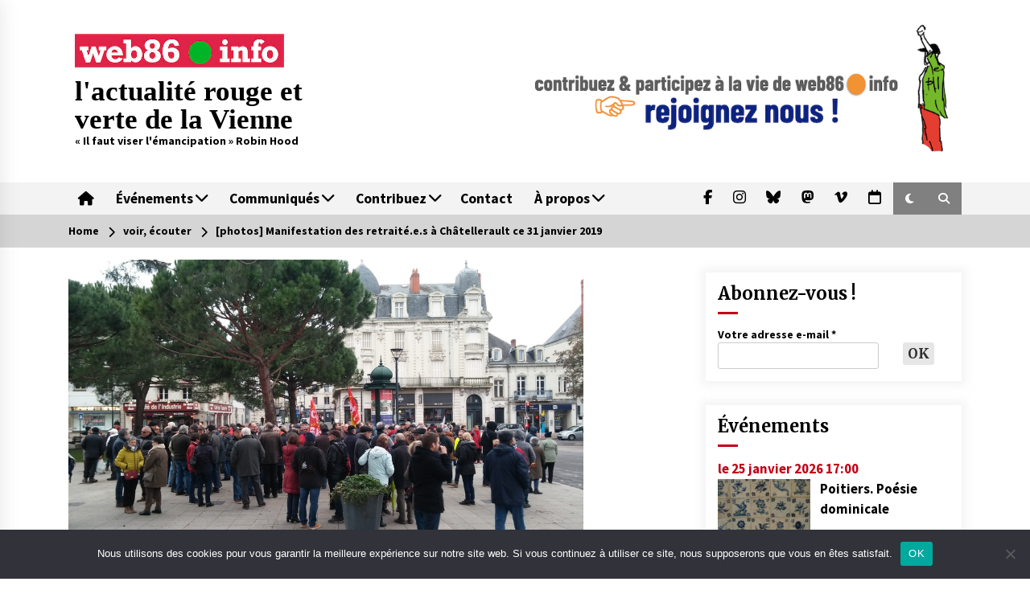

--- FILE ---
content_type: text/html; charset=UTF-8
request_url: https://web86.info/manifestation-des-retraite-e-s-a-chatellerault-ce-31-janvier-2019/
body_size: 31063
content:
<!DOCTYPE html>
<html lang="fr-FR">
<head>
	<meta charset="UTF-8">
    <meta name="viewport" content="width=device-width, initial-scale=1.0, maximum-scale=1.0, user-scalable=no" />
<meta name="google-site-verification" content="2rOxo_xUgH0FlsB_8nWoZ9l_ASliRP4lNyJMveCjnT4" />
	<link rel="profile" href="https://gmpg.org/xfn/11">
	<link rel="pingback" href="https://web86.info/xmlrpc.php">

	<title>[photos] Manifestation des retraité.e.s à Châtellerault ce 31 janvier 2019 &#8211; l&#039;actualité rouge et verte de la Vienne</title>
        <style type="text/css">
                    .twp-logo a,.twp-logo p{
                color: #000;
            }
                    body .boxed-layout {
                background: #ffffff;
            }
        </style>
<meta name='robots' content='max-image-preview:large' />
<link rel='dns-prefetch' href='//stats.wp.com' />
<link rel='dns-prefetch' href='//fonts.googleapis.com' />
<link rel='dns-prefetch' href='//use.fontawesome.com' />
<link rel='dns-prefetch' href='//v0.wordpress.com' />
<link rel='dns-prefetch' href='//widgets.wp.com' />
<link rel='dns-prefetch' href='//s0.wp.com' />
<link rel='dns-prefetch' href='//0.gravatar.com' />
<link rel='dns-prefetch' href='//1.gravatar.com' />
<link rel='dns-prefetch' href='//2.gravatar.com' />
<link rel="alternate" type="application/rss+xml" title="l&#039;actualité rouge et verte de la Vienne &raquo; Flux" href="https://web86.info/feed/" />
<link rel="alternate" type="application/rss+xml" title="l&#039;actualité rouge et verte de la Vienne &raquo; Flux des commentaires" href="https://web86.info/comments/feed/" />
<link rel="alternate" title="oEmbed (JSON)" type="application/json+oembed" href="https://web86.info/wp-json/oembed/1.0/embed?url=https%3A%2F%2Fweb86.info%2Fmanifestation-des-retraite-e-s-a-chatellerault-ce-31-janvier-2019%2F" />
<link rel="alternate" title="oEmbed (XML)" type="text/xml+oembed" href="https://web86.info/wp-json/oembed/1.0/embed?url=https%3A%2F%2Fweb86.info%2Fmanifestation-des-retraite-e-s-a-chatellerault-ce-31-janvier-2019%2F&#038;format=xml" />
<style id='wp-img-auto-sizes-contain-inline-css' type='text/css'>
img:is([sizes=auto i],[sizes^="auto," i]){contain-intrinsic-size:3000px 1500px}
/*# sourceURL=wp-img-auto-sizes-contain-inline-css */
</style>
<link rel='stylesheet' id='eo-leaflet.js-css' href='https://web86.info/wp-content/plugins/event-organiser/lib/leaflet/leaflet.min.css?ver=1.4.0' type='text/css' media='all' />
<style id='eo-leaflet.js-inline-css' type='text/css'>
.leaflet-popup-close-button{box-shadow:none!important;}
/*# sourceURL=eo-leaflet.js-inline-css */
</style>
<style id='wp-emoji-styles-inline-css' type='text/css'>

	img.wp-smiley, img.emoji {
		display: inline !important;
		border: none !important;
		box-shadow: none !important;
		height: 1em !important;
		width: 1em !important;
		margin: 0 0.07em !important;
		vertical-align: -0.1em !important;
		background: none !important;
		padding: 0 !important;
	}
/*# sourceURL=wp-emoji-styles-inline-css */
</style>
<link rel='stylesheet' id='wp-block-library-css' href='https://web86.info/wp-includes/css/dist/block-library/style.min.css?ver=6.9' type='text/css' media='all' />
<style id='wp-block-gallery-inline-css' type='text/css'>
.blocks-gallery-grid:not(.has-nested-images),.wp-block-gallery:not(.has-nested-images){display:flex;flex-wrap:wrap;list-style-type:none;margin:0;padding:0}.blocks-gallery-grid:not(.has-nested-images) .blocks-gallery-image,.blocks-gallery-grid:not(.has-nested-images) .blocks-gallery-item,.wp-block-gallery:not(.has-nested-images) .blocks-gallery-image,.wp-block-gallery:not(.has-nested-images) .blocks-gallery-item{display:flex;flex-direction:column;flex-grow:1;justify-content:center;margin:0 1em 1em 0;position:relative;width:calc(50% - 1em)}.blocks-gallery-grid:not(.has-nested-images) .blocks-gallery-image:nth-of-type(2n),.blocks-gallery-grid:not(.has-nested-images) .blocks-gallery-item:nth-of-type(2n),.wp-block-gallery:not(.has-nested-images) .blocks-gallery-image:nth-of-type(2n),.wp-block-gallery:not(.has-nested-images) .blocks-gallery-item:nth-of-type(2n){margin-right:0}.blocks-gallery-grid:not(.has-nested-images) .blocks-gallery-image figure,.blocks-gallery-grid:not(.has-nested-images) .blocks-gallery-item figure,.wp-block-gallery:not(.has-nested-images) .blocks-gallery-image figure,.wp-block-gallery:not(.has-nested-images) .blocks-gallery-item figure{align-items:flex-end;display:flex;height:100%;justify-content:flex-start;margin:0}.blocks-gallery-grid:not(.has-nested-images) .blocks-gallery-image img,.blocks-gallery-grid:not(.has-nested-images) .blocks-gallery-item img,.wp-block-gallery:not(.has-nested-images) .blocks-gallery-image img,.wp-block-gallery:not(.has-nested-images) .blocks-gallery-item img{display:block;height:auto;max-width:100%;width:auto}.blocks-gallery-grid:not(.has-nested-images) .blocks-gallery-image figcaption,.blocks-gallery-grid:not(.has-nested-images) .blocks-gallery-item figcaption,.wp-block-gallery:not(.has-nested-images) .blocks-gallery-image figcaption,.wp-block-gallery:not(.has-nested-images) .blocks-gallery-item figcaption{background:linear-gradient(0deg,#000000b3,#0000004d 70%,#0000);bottom:0;box-sizing:border-box;color:#fff;font-size:.8em;margin:0;max-height:100%;overflow:auto;padding:3em .77em .7em;position:absolute;text-align:center;width:100%;z-index:2}.blocks-gallery-grid:not(.has-nested-images) .blocks-gallery-image figcaption img,.blocks-gallery-grid:not(.has-nested-images) .blocks-gallery-item figcaption img,.wp-block-gallery:not(.has-nested-images) .blocks-gallery-image figcaption img,.wp-block-gallery:not(.has-nested-images) .blocks-gallery-item figcaption img{display:inline}.blocks-gallery-grid:not(.has-nested-images) figcaption,.wp-block-gallery:not(.has-nested-images) figcaption{flex-grow:1}.blocks-gallery-grid:not(.has-nested-images).is-cropped .blocks-gallery-image a,.blocks-gallery-grid:not(.has-nested-images).is-cropped .blocks-gallery-image img,.blocks-gallery-grid:not(.has-nested-images).is-cropped .blocks-gallery-item a,.blocks-gallery-grid:not(.has-nested-images).is-cropped .blocks-gallery-item img,.wp-block-gallery:not(.has-nested-images).is-cropped .blocks-gallery-image a,.wp-block-gallery:not(.has-nested-images).is-cropped .blocks-gallery-image img,.wp-block-gallery:not(.has-nested-images).is-cropped .blocks-gallery-item a,.wp-block-gallery:not(.has-nested-images).is-cropped .blocks-gallery-item img{flex:1;height:100%;object-fit:cover;width:100%}.blocks-gallery-grid:not(.has-nested-images).columns-1 .blocks-gallery-image,.blocks-gallery-grid:not(.has-nested-images).columns-1 .blocks-gallery-item,.wp-block-gallery:not(.has-nested-images).columns-1 .blocks-gallery-image,.wp-block-gallery:not(.has-nested-images).columns-1 .blocks-gallery-item{margin-right:0;width:100%}@media (min-width:600px){.blocks-gallery-grid:not(.has-nested-images).columns-3 .blocks-gallery-image,.blocks-gallery-grid:not(.has-nested-images).columns-3 .blocks-gallery-item,.wp-block-gallery:not(.has-nested-images).columns-3 .blocks-gallery-image,.wp-block-gallery:not(.has-nested-images).columns-3 .blocks-gallery-item{margin-right:1em;width:calc(33.33333% - .66667em)}.blocks-gallery-grid:not(.has-nested-images).columns-4 .blocks-gallery-image,.blocks-gallery-grid:not(.has-nested-images).columns-4 .blocks-gallery-item,.wp-block-gallery:not(.has-nested-images).columns-4 .blocks-gallery-image,.wp-block-gallery:not(.has-nested-images).columns-4 .blocks-gallery-item{margin-right:1em;width:calc(25% - .75em)}.blocks-gallery-grid:not(.has-nested-images).columns-5 .blocks-gallery-image,.blocks-gallery-grid:not(.has-nested-images).columns-5 .blocks-gallery-item,.wp-block-gallery:not(.has-nested-images).columns-5 .blocks-gallery-image,.wp-block-gallery:not(.has-nested-images).columns-5 .blocks-gallery-item{margin-right:1em;width:calc(20% - .8em)}.blocks-gallery-grid:not(.has-nested-images).columns-6 .blocks-gallery-image,.blocks-gallery-grid:not(.has-nested-images).columns-6 .blocks-gallery-item,.wp-block-gallery:not(.has-nested-images).columns-6 .blocks-gallery-image,.wp-block-gallery:not(.has-nested-images).columns-6 .blocks-gallery-item{margin-right:1em;width:calc(16.66667% - .83333em)}.blocks-gallery-grid:not(.has-nested-images).columns-7 .blocks-gallery-image,.blocks-gallery-grid:not(.has-nested-images).columns-7 .blocks-gallery-item,.wp-block-gallery:not(.has-nested-images).columns-7 .blocks-gallery-image,.wp-block-gallery:not(.has-nested-images).columns-7 .blocks-gallery-item{margin-right:1em;width:calc(14.28571% - .85714em)}.blocks-gallery-grid:not(.has-nested-images).columns-8 .blocks-gallery-image,.blocks-gallery-grid:not(.has-nested-images).columns-8 .blocks-gallery-item,.wp-block-gallery:not(.has-nested-images).columns-8 .blocks-gallery-image,.wp-block-gallery:not(.has-nested-images).columns-8 .blocks-gallery-item{margin-right:1em;width:calc(12.5% - .875em)}.blocks-gallery-grid:not(.has-nested-images).columns-1 .blocks-gallery-image:nth-of-type(1n),.blocks-gallery-grid:not(.has-nested-images).columns-1 .blocks-gallery-item:nth-of-type(1n),.blocks-gallery-grid:not(.has-nested-images).columns-2 .blocks-gallery-image:nth-of-type(2n),.blocks-gallery-grid:not(.has-nested-images).columns-2 .blocks-gallery-item:nth-of-type(2n),.blocks-gallery-grid:not(.has-nested-images).columns-3 .blocks-gallery-image:nth-of-type(3n),.blocks-gallery-grid:not(.has-nested-images).columns-3 .blocks-gallery-item:nth-of-type(3n),.blocks-gallery-grid:not(.has-nested-images).columns-4 .blocks-gallery-image:nth-of-type(4n),.blocks-gallery-grid:not(.has-nested-images).columns-4 .blocks-gallery-item:nth-of-type(4n),.blocks-gallery-grid:not(.has-nested-images).columns-5 .blocks-gallery-image:nth-of-type(5n),.blocks-gallery-grid:not(.has-nested-images).columns-5 .blocks-gallery-item:nth-of-type(5n),.blocks-gallery-grid:not(.has-nested-images).columns-6 .blocks-gallery-image:nth-of-type(6n),.blocks-gallery-grid:not(.has-nested-images).columns-6 .blocks-gallery-item:nth-of-type(6n),.blocks-gallery-grid:not(.has-nested-images).columns-7 .blocks-gallery-image:nth-of-type(7n),.blocks-gallery-grid:not(.has-nested-images).columns-7 .blocks-gallery-item:nth-of-type(7n),.blocks-gallery-grid:not(.has-nested-images).columns-8 .blocks-gallery-image:nth-of-type(8n),.blocks-gallery-grid:not(.has-nested-images).columns-8 .blocks-gallery-item:nth-of-type(8n),.wp-block-gallery:not(.has-nested-images).columns-1 .blocks-gallery-image:nth-of-type(1n),.wp-block-gallery:not(.has-nested-images).columns-1 .blocks-gallery-item:nth-of-type(1n),.wp-block-gallery:not(.has-nested-images).columns-2 .blocks-gallery-image:nth-of-type(2n),.wp-block-gallery:not(.has-nested-images).columns-2 .blocks-gallery-item:nth-of-type(2n),.wp-block-gallery:not(.has-nested-images).columns-3 .blocks-gallery-image:nth-of-type(3n),.wp-block-gallery:not(.has-nested-images).columns-3 .blocks-gallery-item:nth-of-type(3n),.wp-block-gallery:not(.has-nested-images).columns-4 .blocks-gallery-image:nth-of-type(4n),.wp-block-gallery:not(.has-nested-images).columns-4 .blocks-gallery-item:nth-of-type(4n),.wp-block-gallery:not(.has-nested-images).columns-5 .blocks-gallery-image:nth-of-type(5n),.wp-block-gallery:not(.has-nested-images).columns-5 .blocks-gallery-item:nth-of-type(5n),.wp-block-gallery:not(.has-nested-images).columns-6 .blocks-gallery-image:nth-of-type(6n),.wp-block-gallery:not(.has-nested-images).columns-6 .blocks-gallery-item:nth-of-type(6n),.wp-block-gallery:not(.has-nested-images).columns-7 .blocks-gallery-image:nth-of-type(7n),.wp-block-gallery:not(.has-nested-images).columns-7 .blocks-gallery-item:nth-of-type(7n),.wp-block-gallery:not(.has-nested-images).columns-8 .blocks-gallery-image:nth-of-type(8n),.wp-block-gallery:not(.has-nested-images).columns-8 .blocks-gallery-item:nth-of-type(8n){margin-right:0}}.blocks-gallery-grid:not(.has-nested-images) .blocks-gallery-image:last-child,.blocks-gallery-grid:not(.has-nested-images) .blocks-gallery-item:last-child,.wp-block-gallery:not(.has-nested-images) .blocks-gallery-image:last-child,.wp-block-gallery:not(.has-nested-images) .blocks-gallery-item:last-child{margin-right:0}.blocks-gallery-grid:not(.has-nested-images).alignleft,.blocks-gallery-grid:not(.has-nested-images).alignright,.wp-block-gallery:not(.has-nested-images).alignleft,.wp-block-gallery:not(.has-nested-images).alignright{max-width:420px;width:100%}.blocks-gallery-grid:not(.has-nested-images).aligncenter .blocks-gallery-item figure,.wp-block-gallery:not(.has-nested-images).aligncenter .blocks-gallery-item figure{justify-content:center}.wp-block-gallery:not(.is-cropped) .blocks-gallery-item{align-self:flex-start}figure.wp-block-gallery.has-nested-images{align-items:normal}.wp-block-gallery.has-nested-images figure.wp-block-image:not(#individual-image){margin:0;width:calc(50% - var(--wp--style--unstable-gallery-gap, 16px)/2)}.wp-block-gallery.has-nested-images figure.wp-block-image{box-sizing:border-box;display:flex;flex-direction:column;flex-grow:1;justify-content:center;max-width:100%;position:relative}.wp-block-gallery.has-nested-images figure.wp-block-image>a,.wp-block-gallery.has-nested-images figure.wp-block-image>div{flex-direction:column;flex-grow:1;margin:0}.wp-block-gallery.has-nested-images figure.wp-block-image img{display:block;height:auto;max-width:100%!important;width:auto}.wp-block-gallery.has-nested-images figure.wp-block-image figcaption,.wp-block-gallery.has-nested-images figure.wp-block-image:has(figcaption):before{bottom:0;left:0;max-height:100%;position:absolute;right:0}.wp-block-gallery.has-nested-images figure.wp-block-image:has(figcaption):before{backdrop-filter:blur(3px);content:"";height:100%;-webkit-mask-image:linear-gradient(0deg,#000 20%,#0000);mask-image:linear-gradient(0deg,#000 20%,#0000);max-height:40%;pointer-events:none}.wp-block-gallery.has-nested-images figure.wp-block-image figcaption{box-sizing:border-box;color:#fff;font-size:13px;margin:0;overflow:auto;padding:1em;text-align:center;text-shadow:0 0 1.5px #000}.wp-block-gallery.has-nested-images figure.wp-block-image figcaption::-webkit-scrollbar{height:12px;width:12px}.wp-block-gallery.has-nested-images figure.wp-block-image figcaption::-webkit-scrollbar-track{background-color:initial}.wp-block-gallery.has-nested-images figure.wp-block-image figcaption::-webkit-scrollbar-thumb{background-clip:padding-box;background-color:initial;border:3px solid #0000;border-radius:8px}.wp-block-gallery.has-nested-images figure.wp-block-image figcaption:focus-within::-webkit-scrollbar-thumb,.wp-block-gallery.has-nested-images figure.wp-block-image figcaption:focus::-webkit-scrollbar-thumb,.wp-block-gallery.has-nested-images figure.wp-block-image figcaption:hover::-webkit-scrollbar-thumb{background-color:#fffc}.wp-block-gallery.has-nested-images figure.wp-block-image figcaption{scrollbar-color:#0000 #0000;scrollbar-gutter:stable both-edges;scrollbar-width:thin}.wp-block-gallery.has-nested-images figure.wp-block-image figcaption:focus,.wp-block-gallery.has-nested-images figure.wp-block-image figcaption:focus-within,.wp-block-gallery.has-nested-images figure.wp-block-image figcaption:hover{scrollbar-color:#fffc #0000}.wp-block-gallery.has-nested-images figure.wp-block-image figcaption{will-change:transform}@media (hover:none){.wp-block-gallery.has-nested-images figure.wp-block-image figcaption{scrollbar-color:#fffc #0000}}.wp-block-gallery.has-nested-images figure.wp-block-image figcaption{background:linear-gradient(0deg,#0006,#0000)}.wp-block-gallery.has-nested-images figure.wp-block-image figcaption img{display:inline}.wp-block-gallery.has-nested-images figure.wp-block-image figcaption a{color:inherit}.wp-block-gallery.has-nested-images figure.wp-block-image.has-custom-border img{box-sizing:border-box}.wp-block-gallery.has-nested-images figure.wp-block-image.has-custom-border>a,.wp-block-gallery.has-nested-images figure.wp-block-image.has-custom-border>div,.wp-block-gallery.has-nested-images figure.wp-block-image.is-style-rounded>a,.wp-block-gallery.has-nested-images figure.wp-block-image.is-style-rounded>div{flex:1 1 auto}.wp-block-gallery.has-nested-images figure.wp-block-image.has-custom-border figcaption,.wp-block-gallery.has-nested-images figure.wp-block-image.is-style-rounded figcaption{background:none;color:inherit;flex:initial;margin:0;padding:10px 10px 9px;position:relative;text-shadow:none}.wp-block-gallery.has-nested-images figure.wp-block-image.has-custom-border:before,.wp-block-gallery.has-nested-images figure.wp-block-image.is-style-rounded:before{content:none}.wp-block-gallery.has-nested-images figcaption{flex-basis:100%;flex-grow:1;text-align:center}.wp-block-gallery.has-nested-images:not(.is-cropped) figure.wp-block-image:not(#individual-image){margin-bottom:auto;margin-top:0}.wp-block-gallery.has-nested-images.is-cropped figure.wp-block-image:not(#individual-image){align-self:inherit}.wp-block-gallery.has-nested-images.is-cropped figure.wp-block-image:not(#individual-image)>a,.wp-block-gallery.has-nested-images.is-cropped figure.wp-block-image:not(#individual-image)>div:not(.components-drop-zone){display:flex}.wp-block-gallery.has-nested-images.is-cropped figure.wp-block-image:not(#individual-image) a,.wp-block-gallery.has-nested-images.is-cropped figure.wp-block-image:not(#individual-image) img{flex:1 0 0%;height:100%;object-fit:cover;width:100%}.wp-block-gallery.has-nested-images.columns-1 figure.wp-block-image:not(#individual-image){width:100%}@media (min-width:600px){.wp-block-gallery.has-nested-images.columns-3 figure.wp-block-image:not(#individual-image){width:calc(33.33333% - var(--wp--style--unstable-gallery-gap, 16px)*.66667)}.wp-block-gallery.has-nested-images.columns-4 figure.wp-block-image:not(#individual-image){width:calc(25% - var(--wp--style--unstable-gallery-gap, 16px)*.75)}.wp-block-gallery.has-nested-images.columns-5 figure.wp-block-image:not(#individual-image){width:calc(20% - var(--wp--style--unstable-gallery-gap, 16px)*.8)}.wp-block-gallery.has-nested-images.columns-6 figure.wp-block-image:not(#individual-image){width:calc(16.66667% - var(--wp--style--unstable-gallery-gap, 16px)*.83333)}.wp-block-gallery.has-nested-images.columns-7 figure.wp-block-image:not(#individual-image){width:calc(14.28571% - var(--wp--style--unstable-gallery-gap, 16px)*.85714)}.wp-block-gallery.has-nested-images.columns-8 figure.wp-block-image:not(#individual-image){width:calc(12.5% - var(--wp--style--unstable-gallery-gap, 16px)*.875)}.wp-block-gallery.has-nested-images.columns-default figure.wp-block-image:not(#individual-image){width:calc(33.33% - var(--wp--style--unstable-gallery-gap, 16px)*.66667)}.wp-block-gallery.has-nested-images.columns-default figure.wp-block-image:not(#individual-image):first-child:nth-last-child(2),.wp-block-gallery.has-nested-images.columns-default figure.wp-block-image:not(#individual-image):first-child:nth-last-child(2)~figure.wp-block-image:not(#individual-image){width:calc(50% - var(--wp--style--unstable-gallery-gap, 16px)*.5)}.wp-block-gallery.has-nested-images.columns-default figure.wp-block-image:not(#individual-image):first-child:last-child{width:100%}}.wp-block-gallery.has-nested-images.alignleft,.wp-block-gallery.has-nested-images.alignright{max-width:420px;width:100%}.wp-block-gallery.has-nested-images.aligncenter{justify-content:center}
/*# sourceURL=https://web86.info/wp-includes/blocks/gallery/style.min.css */
</style>
<style id='wp-block-image-inline-css' type='text/css'>
.wp-block-image>a,.wp-block-image>figure>a{display:inline-block}.wp-block-image img{box-sizing:border-box;height:auto;max-width:100%;vertical-align:bottom}@media not (prefers-reduced-motion){.wp-block-image img.hide{visibility:hidden}.wp-block-image img.show{animation:show-content-image .4s}}.wp-block-image[style*=border-radius] img,.wp-block-image[style*=border-radius]>a{border-radius:inherit}.wp-block-image.has-custom-border img{box-sizing:border-box}.wp-block-image.aligncenter{text-align:center}.wp-block-image.alignfull>a,.wp-block-image.alignwide>a{width:100%}.wp-block-image.alignfull img,.wp-block-image.alignwide img{height:auto;width:100%}.wp-block-image .aligncenter,.wp-block-image .alignleft,.wp-block-image .alignright,.wp-block-image.aligncenter,.wp-block-image.alignleft,.wp-block-image.alignright{display:table}.wp-block-image .aligncenter>figcaption,.wp-block-image .alignleft>figcaption,.wp-block-image .alignright>figcaption,.wp-block-image.aligncenter>figcaption,.wp-block-image.alignleft>figcaption,.wp-block-image.alignright>figcaption{caption-side:bottom;display:table-caption}.wp-block-image .alignleft{float:left;margin:.5em 1em .5em 0}.wp-block-image .alignright{float:right;margin:.5em 0 .5em 1em}.wp-block-image .aligncenter{margin-left:auto;margin-right:auto}.wp-block-image :where(figcaption){margin-bottom:1em;margin-top:.5em}.wp-block-image.is-style-circle-mask img{border-radius:9999px}@supports ((-webkit-mask-image:none) or (mask-image:none)) or (-webkit-mask-image:none){.wp-block-image.is-style-circle-mask img{border-radius:0;-webkit-mask-image:url('data:image/svg+xml;utf8,<svg viewBox="0 0 100 100" xmlns="http://www.w3.org/2000/svg"><circle cx="50" cy="50" r="50"/></svg>');mask-image:url('data:image/svg+xml;utf8,<svg viewBox="0 0 100 100" xmlns="http://www.w3.org/2000/svg"><circle cx="50" cy="50" r="50"/></svg>');mask-mode:alpha;-webkit-mask-position:center;mask-position:center;-webkit-mask-repeat:no-repeat;mask-repeat:no-repeat;-webkit-mask-size:contain;mask-size:contain}}:root :where(.wp-block-image.is-style-rounded img,.wp-block-image .is-style-rounded img){border-radius:9999px}.wp-block-image figure{margin:0}.wp-lightbox-container{display:flex;flex-direction:column;position:relative}.wp-lightbox-container img{cursor:zoom-in}.wp-lightbox-container img:hover+button{opacity:1}.wp-lightbox-container button{align-items:center;backdrop-filter:blur(16px) saturate(180%);background-color:#5a5a5a40;border:none;border-radius:4px;cursor:zoom-in;display:flex;height:20px;justify-content:center;opacity:0;padding:0;position:absolute;right:16px;text-align:center;top:16px;width:20px;z-index:100}@media not (prefers-reduced-motion){.wp-lightbox-container button{transition:opacity .2s ease}}.wp-lightbox-container button:focus-visible{outline:3px auto #5a5a5a40;outline:3px auto -webkit-focus-ring-color;outline-offset:3px}.wp-lightbox-container button:hover{cursor:pointer;opacity:1}.wp-lightbox-container button:focus{opacity:1}.wp-lightbox-container button:focus,.wp-lightbox-container button:hover,.wp-lightbox-container button:not(:hover):not(:active):not(.has-background){background-color:#5a5a5a40;border:none}.wp-lightbox-overlay{box-sizing:border-box;cursor:zoom-out;height:100vh;left:0;overflow:hidden;position:fixed;top:0;visibility:hidden;width:100%;z-index:100000}.wp-lightbox-overlay .close-button{align-items:center;cursor:pointer;display:flex;justify-content:center;min-height:40px;min-width:40px;padding:0;position:absolute;right:calc(env(safe-area-inset-right) + 16px);top:calc(env(safe-area-inset-top) + 16px);z-index:5000000}.wp-lightbox-overlay .close-button:focus,.wp-lightbox-overlay .close-button:hover,.wp-lightbox-overlay .close-button:not(:hover):not(:active):not(.has-background){background:none;border:none}.wp-lightbox-overlay .lightbox-image-container{height:var(--wp--lightbox-container-height);left:50%;overflow:hidden;position:absolute;top:50%;transform:translate(-50%,-50%);transform-origin:top left;width:var(--wp--lightbox-container-width);z-index:9999999999}.wp-lightbox-overlay .wp-block-image{align-items:center;box-sizing:border-box;display:flex;height:100%;justify-content:center;margin:0;position:relative;transform-origin:0 0;width:100%;z-index:3000000}.wp-lightbox-overlay .wp-block-image img{height:var(--wp--lightbox-image-height);min-height:var(--wp--lightbox-image-height);min-width:var(--wp--lightbox-image-width);width:var(--wp--lightbox-image-width)}.wp-lightbox-overlay .wp-block-image figcaption{display:none}.wp-lightbox-overlay button{background:none;border:none}.wp-lightbox-overlay .scrim{background-color:#fff;height:100%;opacity:.9;position:absolute;width:100%;z-index:2000000}.wp-lightbox-overlay.active{visibility:visible}@media not (prefers-reduced-motion){.wp-lightbox-overlay.active{animation:turn-on-visibility .25s both}.wp-lightbox-overlay.active img{animation:turn-on-visibility .35s both}.wp-lightbox-overlay.show-closing-animation:not(.active){animation:turn-off-visibility .35s both}.wp-lightbox-overlay.show-closing-animation:not(.active) img{animation:turn-off-visibility .25s both}.wp-lightbox-overlay.zoom.active{animation:none;opacity:1;visibility:visible}.wp-lightbox-overlay.zoom.active .lightbox-image-container{animation:lightbox-zoom-in .4s}.wp-lightbox-overlay.zoom.active .lightbox-image-container img{animation:none}.wp-lightbox-overlay.zoom.active .scrim{animation:turn-on-visibility .4s forwards}.wp-lightbox-overlay.zoom.show-closing-animation:not(.active){animation:none}.wp-lightbox-overlay.zoom.show-closing-animation:not(.active) .lightbox-image-container{animation:lightbox-zoom-out .4s}.wp-lightbox-overlay.zoom.show-closing-animation:not(.active) .lightbox-image-container img{animation:none}.wp-lightbox-overlay.zoom.show-closing-animation:not(.active) .scrim{animation:turn-off-visibility .4s forwards}}@keyframes show-content-image{0%{visibility:hidden}99%{visibility:hidden}to{visibility:visible}}@keyframes turn-on-visibility{0%{opacity:0}to{opacity:1}}@keyframes turn-off-visibility{0%{opacity:1;visibility:visible}99%{opacity:0;visibility:visible}to{opacity:0;visibility:hidden}}@keyframes lightbox-zoom-in{0%{transform:translate(calc((-100vw + var(--wp--lightbox-scrollbar-width))/2 + var(--wp--lightbox-initial-left-position)),calc(-50vh + var(--wp--lightbox-initial-top-position))) scale(var(--wp--lightbox-scale))}to{transform:translate(-50%,-50%) scale(1)}}@keyframes lightbox-zoom-out{0%{transform:translate(-50%,-50%) scale(1);visibility:visible}99%{visibility:visible}to{transform:translate(calc((-100vw + var(--wp--lightbox-scrollbar-width))/2 + var(--wp--lightbox-initial-left-position)),calc(-50vh + var(--wp--lightbox-initial-top-position))) scale(var(--wp--lightbox-scale));visibility:hidden}}
/*# sourceURL=https://web86.info/wp-includes/blocks/image/style.min.css */
</style>
<style id='wp-block-paragraph-inline-css' type='text/css'>
.is-small-text{font-size:.875em}.is-regular-text{font-size:1em}.is-large-text{font-size:2.25em}.is-larger-text{font-size:3em}.has-drop-cap:not(:focus):first-letter{float:left;font-size:8.4em;font-style:normal;font-weight:100;line-height:.68;margin:.05em .1em 0 0;text-transform:uppercase}body.rtl .has-drop-cap:not(:focus):first-letter{float:none;margin-left:.1em}p.has-drop-cap.has-background{overflow:hidden}:root :where(p.has-background){padding:1.25em 2.375em}:where(p.has-text-color:not(.has-link-color)) a{color:inherit}p.has-text-align-left[style*="writing-mode:vertical-lr"],p.has-text-align-right[style*="writing-mode:vertical-rl"]{rotate:180deg}
/*# sourceURL=https://web86.info/wp-includes/blocks/paragraph/style.min.css */
</style>
<style id='global-styles-inline-css' type='text/css'>
:root{--wp--preset--aspect-ratio--square: 1;--wp--preset--aspect-ratio--4-3: 4/3;--wp--preset--aspect-ratio--3-4: 3/4;--wp--preset--aspect-ratio--3-2: 3/2;--wp--preset--aspect-ratio--2-3: 2/3;--wp--preset--aspect-ratio--16-9: 16/9;--wp--preset--aspect-ratio--9-16: 9/16;--wp--preset--color--black: #000000;--wp--preset--color--cyan-bluish-gray: #abb8c3;--wp--preset--color--white: #ffffff;--wp--preset--color--pale-pink: #f78da7;--wp--preset--color--vivid-red: #cf2e2e;--wp--preset--color--luminous-vivid-orange: #ff6900;--wp--preset--color--luminous-vivid-amber: #fcb900;--wp--preset--color--light-green-cyan: #7bdcb5;--wp--preset--color--vivid-green-cyan: #00d084;--wp--preset--color--pale-cyan-blue: #8ed1fc;--wp--preset--color--vivid-cyan-blue: #0693e3;--wp--preset--color--vivid-purple: #9b51e0;--wp--preset--gradient--vivid-cyan-blue-to-vivid-purple: linear-gradient(135deg,rgb(6,147,227) 0%,rgb(155,81,224) 100%);--wp--preset--gradient--light-green-cyan-to-vivid-green-cyan: linear-gradient(135deg,rgb(122,220,180) 0%,rgb(0,208,130) 100%);--wp--preset--gradient--luminous-vivid-amber-to-luminous-vivid-orange: linear-gradient(135deg,rgb(252,185,0) 0%,rgb(255,105,0) 100%);--wp--preset--gradient--luminous-vivid-orange-to-vivid-red: linear-gradient(135deg,rgb(255,105,0) 0%,rgb(207,46,46) 100%);--wp--preset--gradient--very-light-gray-to-cyan-bluish-gray: linear-gradient(135deg,rgb(238,238,238) 0%,rgb(169,184,195) 100%);--wp--preset--gradient--cool-to-warm-spectrum: linear-gradient(135deg,rgb(74,234,220) 0%,rgb(151,120,209) 20%,rgb(207,42,186) 40%,rgb(238,44,130) 60%,rgb(251,105,98) 80%,rgb(254,248,76) 100%);--wp--preset--gradient--blush-light-purple: linear-gradient(135deg,rgb(255,206,236) 0%,rgb(152,150,240) 100%);--wp--preset--gradient--blush-bordeaux: linear-gradient(135deg,rgb(254,205,165) 0%,rgb(254,45,45) 50%,rgb(107,0,62) 100%);--wp--preset--gradient--luminous-dusk: linear-gradient(135deg,rgb(255,203,112) 0%,rgb(199,81,192) 50%,rgb(65,88,208) 100%);--wp--preset--gradient--pale-ocean: linear-gradient(135deg,rgb(255,245,203) 0%,rgb(182,227,212) 50%,rgb(51,167,181) 100%);--wp--preset--gradient--electric-grass: linear-gradient(135deg,rgb(202,248,128) 0%,rgb(113,206,126) 100%);--wp--preset--gradient--midnight: linear-gradient(135deg,rgb(2,3,129) 0%,rgb(40,116,252) 100%);--wp--preset--font-size--small: 13px;--wp--preset--font-size--medium: 20px;--wp--preset--font-size--large: 36px;--wp--preset--font-size--x-large: 42px;--wp--preset--spacing--20: 0.44rem;--wp--preset--spacing--30: 0.67rem;--wp--preset--spacing--40: 1rem;--wp--preset--spacing--50: 1.5rem;--wp--preset--spacing--60: 2.25rem;--wp--preset--spacing--70: 3.38rem;--wp--preset--spacing--80: 5.06rem;--wp--preset--shadow--natural: 6px 6px 9px rgba(0, 0, 0, 0.2);--wp--preset--shadow--deep: 12px 12px 50px rgba(0, 0, 0, 0.4);--wp--preset--shadow--sharp: 6px 6px 0px rgba(0, 0, 0, 0.2);--wp--preset--shadow--outlined: 6px 6px 0px -3px rgb(255, 255, 255), 6px 6px rgb(0, 0, 0);--wp--preset--shadow--crisp: 6px 6px 0px rgb(0, 0, 0);}:where(.is-layout-flex){gap: 0.5em;}:where(.is-layout-grid){gap: 0.5em;}body .is-layout-flex{display: flex;}.is-layout-flex{flex-wrap: wrap;align-items: center;}.is-layout-flex > :is(*, div){margin: 0;}body .is-layout-grid{display: grid;}.is-layout-grid > :is(*, div){margin: 0;}:where(.wp-block-columns.is-layout-flex){gap: 2em;}:where(.wp-block-columns.is-layout-grid){gap: 2em;}:where(.wp-block-post-template.is-layout-flex){gap: 1.25em;}:where(.wp-block-post-template.is-layout-grid){gap: 1.25em;}.has-black-color{color: var(--wp--preset--color--black) !important;}.has-cyan-bluish-gray-color{color: var(--wp--preset--color--cyan-bluish-gray) !important;}.has-white-color{color: var(--wp--preset--color--white) !important;}.has-pale-pink-color{color: var(--wp--preset--color--pale-pink) !important;}.has-vivid-red-color{color: var(--wp--preset--color--vivid-red) !important;}.has-luminous-vivid-orange-color{color: var(--wp--preset--color--luminous-vivid-orange) !important;}.has-luminous-vivid-amber-color{color: var(--wp--preset--color--luminous-vivid-amber) !important;}.has-light-green-cyan-color{color: var(--wp--preset--color--light-green-cyan) !important;}.has-vivid-green-cyan-color{color: var(--wp--preset--color--vivid-green-cyan) !important;}.has-pale-cyan-blue-color{color: var(--wp--preset--color--pale-cyan-blue) !important;}.has-vivid-cyan-blue-color{color: var(--wp--preset--color--vivid-cyan-blue) !important;}.has-vivid-purple-color{color: var(--wp--preset--color--vivid-purple) !important;}.has-black-background-color{background-color: var(--wp--preset--color--black) !important;}.has-cyan-bluish-gray-background-color{background-color: var(--wp--preset--color--cyan-bluish-gray) !important;}.has-white-background-color{background-color: var(--wp--preset--color--white) !important;}.has-pale-pink-background-color{background-color: var(--wp--preset--color--pale-pink) !important;}.has-vivid-red-background-color{background-color: var(--wp--preset--color--vivid-red) !important;}.has-luminous-vivid-orange-background-color{background-color: var(--wp--preset--color--luminous-vivid-orange) !important;}.has-luminous-vivid-amber-background-color{background-color: var(--wp--preset--color--luminous-vivid-amber) !important;}.has-light-green-cyan-background-color{background-color: var(--wp--preset--color--light-green-cyan) !important;}.has-vivid-green-cyan-background-color{background-color: var(--wp--preset--color--vivid-green-cyan) !important;}.has-pale-cyan-blue-background-color{background-color: var(--wp--preset--color--pale-cyan-blue) !important;}.has-vivid-cyan-blue-background-color{background-color: var(--wp--preset--color--vivid-cyan-blue) !important;}.has-vivid-purple-background-color{background-color: var(--wp--preset--color--vivid-purple) !important;}.has-black-border-color{border-color: var(--wp--preset--color--black) !important;}.has-cyan-bluish-gray-border-color{border-color: var(--wp--preset--color--cyan-bluish-gray) !important;}.has-white-border-color{border-color: var(--wp--preset--color--white) !important;}.has-pale-pink-border-color{border-color: var(--wp--preset--color--pale-pink) !important;}.has-vivid-red-border-color{border-color: var(--wp--preset--color--vivid-red) !important;}.has-luminous-vivid-orange-border-color{border-color: var(--wp--preset--color--luminous-vivid-orange) !important;}.has-luminous-vivid-amber-border-color{border-color: var(--wp--preset--color--luminous-vivid-amber) !important;}.has-light-green-cyan-border-color{border-color: var(--wp--preset--color--light-green-cyan) !important;}.has-vivid-green-cyan-border-color{border-color: var(--wp--preset--color--vivid-green-cyan) !important;}.has-pale-cyan-blue-border-color{border-color: var(--wp--preset--color--pale-cyan-blue) !important;}.has-vivid-cyan-blue-border-color{border-color: var(--wp--preset--color--vivid-cyan-blue) !important;}.has-vivid-purple-border-color{border-color: var(--wp--preset--color--vivid-purple) !important;}.has-vivid-cyan-blue-to-vivid-purple-gradient-background{background: var(--wp--preset--gradient--vivid-cyan-blue-to-vivid-purple) !important;}.has-light-green-cyan-to-vivid-green-cyan-gradient-background{background: var(--wp--preset--gradient--light-green-cyan-to-vivid-green-cyan) !important;}.has-luminous-vivid-amber-to-luminous-vivid-orange-gradient-background{background: var(--wp--preset--gradient--luminous-vivid-amber-to-luminous-vivid-orange) !important;}.has-luminous-vivid-orange-to-vivid-red-gradient-background{background: var(--wp--preset--gradient--luminous-vivid-orange-to-vivid-red) !important;}.has-very-light-gray-to-cyan-bluish-gray-gradient-background{background: var(--wp--preset--gradient--very-light-gray-to-cyan-bluish-gray) !important;}.has-cool-to-warm-spectrum-gradient-background{background: var(--wp--preset--gradient--cool-to-warm-spectrum) !important;}.has-blush-light-purple-gradient-background{background: var(--wp--preset--gradient--blush-light-purple) !important;}.has-blush-bordeaux-gradient-background{background: var(--wp--preset--gradient--blush-bordeaux) !important;}.has-luminous-dusk-gradient-background{background: var(--wp--preset--gradient--luminous-dusk) !important;}.has-pale-ocean-gradient-background{background: var(--wp--preset--gradient--pale-ocean) !important;}.has-electric-grass-gradient-background{background: var(--wp--preset--gradient--electric-grass) !important;}.has-midnight-gradient-background{background: var(--wp--preset--gradient--midnight) !important;}.has-small-font-size{font-size: var(--wp--preset--font-size--small) !important;}.has-medium-font-size{font-size: var(--wp--preset--font-size--medium) !important;}.has-large-font-size{font-size: var(--wp--preset--font-size--large) !important;}.has-x-large-font-size{font-size: var(--wp--preset--font-size--x-large) !important;}
/*# sourceURL=global-styles-inline-css */
</style>
<style id='core-block-supports-inline-css' type='text/css'>
.wp-block-gallery.wp-block-gallery-1{--wp--style--unstable-gallery-gap:var( --wp--style--gallery-gap-default, var( --gallery-block--gutter-size, var( --wp--style--block-gap, 0.5em ) ) );gap:var( --wp--style--gallery-gap-default, var( --gallery-block--gutter-size, var( --wp--style--block-gap, 0.5em ) ) );}
/*# sourceURL=core-block-supports-inline-css */
</style>

<style id='classic-theme-styles-inline-css' type='text/css'>
/*! This file is auto-generated */
.wp-block-button__link{color:#fff;background-color:#32373c;border-radius:9999px;box-shadow:none;text-decoration:none;padding:calc(.667em + 2px) calc(1.333em + 2px);font-size:1.125em}.wp-block-file__button{background:#32373c;color:#fff;text-decoration:none}
/*# sourceURL=/wp-includes/css/classic-themes.min.css */
</style>
<style id='font-awesome-svg-styles-default-inline-css' type='text/css'>
.svg-inline--fa {
  display: inline-block;
  height: 1em;
  overflow: visible;
  vertical-align: -.125em;
}
/*# sourceURL=font-awesome-svg-styles-default-inline-css */
</style>
<link rel='stylesheet' id='font-awesome-svg-styles-css' href='https://web86.info/wp-content/uploads/font-awesome/v6.7.2/css/svg-with-js.css' type='text/css' media='all' />
<style id='font-awesome-svg-styles-inline-css' type='text/css'>
   .wp-block-font-awesome-icon svg::before,
   .wp-rich-text-font-awesome-icon svg::before {content: unset;}
/*# sourceURL=font-awesome-svg-styles-inline-css */
</style>
<link rel='stylesheet' id='contact-form-7-css' href='https://web86.info/wp-content/plugins/contact-form-7/includes/css/styles.css?ver=6.1.4' type='text/css' media='all' />
<link rel='stylesheet' id='cookie-notice-front-css' href='https://web86.info/wp-content/plugins/cookie-notice/css/front.min.css?ver=2.5.11' type='text/css' media='all' />
<link rel='stylesheet' id='ufbl-custom-select-css-css' href='https://web86.info/wp-content/plugins/ultimate-form-builder-lite/css/jquery.selectbox.css?ver=1.5.3' type='text/css' media='all' />
<link rel='stylesheet' id='ufbl-front-css-css' href='https://web86.info/wp-content/plugins/ultimate-form-builder-lite/css/frontend.css?ver=1.5.3' type='text/css' media='all' />
<link rel='stylesheet' id='bootstrap-css' href='https://web86.info/wp-content/themes/default-mag/assets/libraries/bootstrap/css/bootstrap-grid.min.css?ver=6.9' type='text/css' media='all' />
<link rel='stylesheet' id='font-awesome-css' href='https://web86.info/wp-content/themes/default-mag/assets/libraries/font-awesome/css/font-awesome.min.css?ver=6.9' type='text/css' media='all' />
<link rel='stylesheet' id='slick-css' href='https://web86.info/wp-content/themes/default-mag/assets/libraries/slick/css/slick.css?ver=6.9' type='text/css' media='all' />
<link rel='stylesheet' id='sidr-css' href='https://web86.info/wp-content/themes/default-mag/assets/libraries/sidr/css/jquery.sidr.css?ver=6.9' type='text/css' media='all' />
<link rel='stylesheet' id='magnific-css' href='https://web86.info/wp-content/themes/default-mag/assets/libraries/magnific/css/magnific-popup.css?ver=6.9' type='text/css' media='all' />
<link rel='stylesheet' id='chld_thm_cfg_parent-css' href='https://web86.info/wp-content/themes/default-mag/style.css?ver=6.9' type='text/css' media='all' />
<link rel='stylesheet' id='default-mag-google-fonts-css' href='https://fonts.googleapis.com/css?family=EB%20Garamond:700,700i,800,800i|Merriweather:100,300,400,400i,500,700|Source%20Sans%20Pro:100,300,400,400i,500,700&#038;display=swap' type='text/css' media='all' />
<link rel='stylesheet' id='default-mag-style-css' href='https://web86.info/wp-content/themes/web86-default-mag/style.css?ver=6.9' type='text/css' media='all' />
<style id='default-mag-style-inline-css' type='text/css'>
.tags-links, .comments-link { clip: rect(1px, 1px, 1px, 1px); height: 1px; position: absolute; overflow: hidden; width: 1px; }
/*# sourceURL=default-mag-style-inline-css */
</style>
<link rel='stylesheet' id='jetpack_likes-css' href='https://web86.info/wp-content/plugins/jetpack/modules/likes/style.css?ver=15.4' type='text/css' media='all' />
<link rel='stylesheet' id='font-awesome-official-css' href='https://use.fontawesome.com/releases/v6.7.2/css/all.css' type='text/css' media='all' integrity="sha384-nRgPTkuX86pH8yjPJUAFuASXQSSl2/bBUiNV47vSYpKFxHJhbcrGnmlYpYJMeD7a" crossorigin="anonymous" />
<link rel='stylesheet' id='font-awesome-official-v4shim-css' href='https://use.fontawesome.com/releases/v6.7.2/css/v4-shims.css' type='text/css' media='all' integrity="sha384-npPMK6zwqNmU3qyCCxEcWJkLBNYxEFM1nGgSoAWuCCXqVVz0cvwKEMfyTNkOxM2N" crossorigin="anonymous" />
<link rel='stylesheet' id='sharedaddy-css' href='https://web86.info/wp-content/plugins/jetpack/modules/sharedaddy/sharing.css?ver=15.4' type='text/css' media='all' />
<link rel='stylesheet' id='social-logos-css' href='https://web86.info/wp-content/plugins/jetpack/_inc/social-logos/social-logos.min.css?ver=15.4' type='text/css' media='all' />
<script type="text/javascript" id="cookie-notice-front-js-before">
/* <![CDATA[ */
var cnArgs = {"ajaxUrl":"https:\/\/web86.info\/wp-admin\/admin-ajax.php","nonce":"aff29edf5f","hideEffect":"fade","position":"bottom","onScroll":false,"onScrollOffset":100,"onClick":false,"cookieName":"cookie_notice_accepted","cookieTime":2592000,"cookieTimeRejected":2592000,"globalCookie":false,"redirection":false,"cache":true,"revokeCookies":false,"revokeCookiesOpt":"automatic"};

//# sourceURL=cookie-notice-front-js-before
/* ]]> */
</script>
<script type="text/javascript" src="https://web86.info/wp-content/plugins/cookie-notice/js/front.min.js?ver=2.5.11" id="cookie-notice-front-js"></script>
<script type="text/javascript" src="https://web86.info/wp-includes/js/jquery/jquery.min.js?ver=3.7.1" id="jquery-core-js"></script>
<script type="text/javascript" src="https://web86.info/wp-includes/js/jquery/jquery-migrate.min.js?ver=3.4.1" id="jquery-migrate-js"></script>
<script type="text/javascript" src="https://web86.info/wp-content/plugins/ultimate-form-builder-lite/js/jquery.selectbox-0.2.min.js?ver=1.5.3" id="ufbl-custom-select-js-js"></script>
<script type="text/javascript" id="ufbl-front-js-js-extra">
/* <![CDATA[ */
var frontend_js_obj = {"default_error_message":"This field is required","ajax_url":"https://web86.info/wp-admin/admin-ajax.php","ajax_nonce":"ba8ad0068d"};
//# sourceURL=ufbl-front-js-js-extra
/* ]]> */
</script>
<script type="text/javascript" src="https://web86.info/wp-content/plugins/ultimate-form-builder-lite/js/frontend.js?ver=1.5.3" id="ufbl-front-js-js"></script>
<link rel="EditURI" type="application/rsd+xml" title="RSD" href="https://web86.info/xmlrpc.php?rsd" />
<meta name="generator" content="WordPress 6.9" />
<link rel="canonical" href="https://web86.info/manifestation-des-retraite-e-s-a-chatellerault-ce-31-janvier-2019/" />
<link rel='shortlink' href='https://wp.me/p94IxB-2BY' />
	<style>img#wpstats{display:none}</style>
		
<!-- Jetpack Open Graph Tags -->
<meta property="og:type" content="article" />
<meta property="og:title" content="[photos] Manifestation des retraité.e.s à Châtellerault ce 31 janvier 2019" />
<meta property="og:url" content="https://web86.info/manifestation-des-retraite-e-s-a-chatellerault-ce-31-janvier-2019/" />
<meta property="og:description" content="La CGT retraité.e.s a mobilisé ses troupes ce matin jeudi 31 janvier à 10h au kiosque du centre ville de Châtellerault. On comptait environ 250 personnes qui, pour quelques un.e.s portaient un gile…" />
<meta property="article:published_time" content="2019-01-31T13:34:38+00:00" />
<meta property="article:modified_time" content="2019-01-31T13:35:20+00:00" />
<meta property="og:site_name" content="l&#039;actualité rouge et verte de la Vienne" />
<meta property="og:image" content="https://web86.info/wp-content/uploads/2019/01/20190131_1010211.jpg" />
<meta property="og:image:width" content="1000" />
<meta property="og:image:height" content="563" />
<meta property="og:image:alt" content="" />
<meta property="og:locale" content="fr_FR" />
<meta name="fediverse:creator" content="@web86@mastodon.social" />
<meta name="twitter:text:title" content="[photos] Manifestation des retraité.e.s à Châtellerault ce 31 janvier 2019" />
<meta name="twitter:image" content="https://web86.info/wp-content/uploads/2019/01/20190131_1010211.jpg?w=640" />
<meta name="twitter:card" content="summary_large_image" />

<!-- End Jetpack Open Graph Tags -->
<link rel="icon" href="https://web86.info/wp-content/uploads/2020/05/cropped-logo-32x32.png" sizes="32x32" />
<link rel="icon" href="https://web86.info/wp-content/uploads/2020/05/cropped-logo-192x192.png" sizes="192x192" />
<link rel="apple-touch-icon" href="https://web86.info/wp-content/uploads/2020/05/cropped-logo-180x180.png" />
<meta name="msapplication-TileImage" content="https://web86.info/wp-content/uploads/2020/05/cropped-logo-270x270.png" />

<script>
document.addEventListener('DOMContentLoaded', function() {
  // Sélectionner les éléments
  const burgerButton = document.querySelector('.burger-button');
  const menuSection = document.querySelector('.twp-menu-section');
  const menuOverlay = document.querySelector('.menu-overlay');
  const subMenuParents = document.querySelectorAll('.menu-item-has-children > a');
  
  // Fonction pour ouvrir/fermer le menu lors du clic sur le burger
  burgerButton.addEventListener('click', function() {
    burgerButton.classList.toggle('active');
    menuSection.classList.toggle('active');
    menuOverlay.classList.toggle('active');
    
    // Bloquer le scroll du body quand le menu est ouvert
    if (menuSection.classList.contains('active')) {
      document.body.style.overflow = 'hidden';
    } else {
      document.body.style.overflow = '';
    }
  });
  
  // Fermer le menu en cliquant sur l'overlay
  menuOverlay.addEventListener('click', function() {
    burgerButton.classList.remove('active');
    menuSection.classList.remove('active');
    menuOverlay.classList.remove('active');
    document.body.style.overflow = '';
  });
  
  // Gérer les clics sur les éléments parents avec sous-menus
  subMenuParents.forEach(function(link) {
    link.addEventListener('click', function(e) {
      // Uniquement sur mobile
      if (window.innerWidth <= 768) {
        e.preventDefault();
        const subMenu = this.nextElementSibling;
        
        // Toggle du sous-menu
        if (getComputedStyle(subMenu).display === 'block') {
          subMenu.style.display = 'none';
        } else {
          subMenu.style.display = 'block';
        }
      }
    });
  });
  
  // Réinitialiser les styles en cas de redimensionnement
  window.addEventListener('resize', function() {
    if (window.innerWidth > 768) {
      burgerButton.classList.remove('active');
      menuSection.classList.remove('active');
      menuOverlay.classList.remove('active');
      document.body.style.overflow = '';
      
      // Réinitialiser l'affichage des sous-menus
      const subMenus = document.querySelectorAll('.sub-menu');
      subMenus.forEach(function(menu) {
        menu.style.display = '';
      });
    }
  });
});
</script>
<link rel='stylesheet' id='jetpack-swiper-library-css' href='https://web86.info/wp-content/plugins/jetpack/_inc/blocks/swiper.css?ver=15.4' type='text/css' media='all' />
<link rel='stylesheet' id='jetpack-carousel-css' href='https://web86.info/wp-content/plugins/jetpack/modules/carousel/jetpack-carousel.css?ver=15.4' type='text/css' media='all' />
<link rel='stylesheet' id='mailpoet_public-css' href='https://web86.info/wp-content/plugins/mailpoet/assets/dist/css/mailpoet-public.eb66e3ab.css?ver=6.9' type='text/css' media='all' />
<link rel='stylesheet' id='mailpoet_custom_fonts_0-css' href='https://fonts.googleapis.com/css?family=Abril+FatFace%3A400%2C400i%2C700%2C700i%7CAlegreya%3A400%2C400i%2C700%2C700i%7CAlegreya+Sans%3A400%2C400i%2C700%2C700i%7CAmatic+SC%3A400%2C400i%2C700%2C700i%7CAnonymous+Pro%3A400%2C400i%2C700%2C700i%7CArchitects+Daughter%3A400%2C400i%2C700%2C700i%7CArchivo%3A400%2C400i%2C700%2C700i%7CArchivo+Narrow%3A400%2C400i%2C700%2C700i%7CAsap%3A400%2C400i%2C700%2C700i%7CBarlow%3A400%2C400i%2C700%2C700i%7CBioRhyme%3A400%2C400i%2C700%2C700i%7CBonbon%3A400%2C400i%2C700%2C700i%7CCabin%3A400%2C400i%2C700%2C700i%7CCairo%3A400%2C400i%2C700%2C700i%7CCardo%3A400%2C400i%2C700%2C700i%7CChivo%3A400%2C400i%2C700%2C700i%7CConcert+One%3A400%2C400i%2C700%2C700i%7CCormorant%3A400%2C400i%2C700%2C700i%7CCrimson+Text%3A400%2C400i%2C700%2C700i%7CEczar%3A400%2C400i%2C700%2C700i%7CExo+2%3A400%2C400i%2C700%2C700i%7CFira+Sans%3A400%2C400i%2C700%2C700i%7CFjalla+One%3A400%2C400i%2C700%2C700i%7CFrank+Ruhl+Libre%3A400%2C400i%2C700%2C700i%7CGreat+Vibes%3A400%2C400i%2C700%2C700i&#038;ver=6.9' type='text/css' media='all' />
<link rel='stylesheet' id='mailpoet_custom_fonts_1-css' href='https://fonts.googleapis.com/css?family=Heebo%3A400%2C400i%2C700%2C700i%7CIBM+Plex%3A400%2C400i%2C700%2C700i%7CInconsolata%3A400%2C400i%2C700%2C700i%7CIndie+Flower%3A400%2C400i%2C700%2C700i%7CInknut+Antiqua%3A400%2C400i%2C700%2C700i%7CInter%3A400%2C400i%2C700%2C700i%7CKarla%3A400%2C400i%2C700%2C700i%7CLibre+Baskerville%3A400%2C400i%2C700%2C700i%7CLibre+Franklin%3A400%2C400i%2C700%2C700i%7CMontserrat%3A400%2C400i%2C700%2C700i%7CNeuton%3A400%2C400i%2C700%2C700i%7CNotable%3A400%2C400i%2C700%2C700i%7CNothing+You+Could+Do%3A400%2C400i%2C700%2C700i%7CNoto+Sans%3A400%2C400i%2C700%2C700i%7CNunito%3A400%2C400i%2C700%2C700i%7COld+Standard+TT%3A400%2C400i%2C700%2C700i%7COxygen%3A400%2C400i%2C700%2C700i%7CPacifico%3A400%2C400i%2C700%2C700i%7CPoppins%3A400%2C400i%2C700%2C700i%7CProza+Libre%3A400%2C400i%2C700%2C700i%7CPT+Sans%3A400%2C400i%2C700%2C700i%7CPT+Serif%3A400%2C400i%2C700%2C700i%7CRakkas%3A400%2C400i%2C700%2C700i%7CReenie+Beanie%3A400%2C400i%2C700%2C700i%7CRoboto+Slab%3A400%2C400i%2C700%2C700i&#038;ver=6.9' type='text/css' media='all' />
<link rel='stylesheet' id='mailpoet_custom_fonts_2-css' href='https://fonts.googleapis.com/css?family=Ropa+Sans%3A400%2C400i%2C700%2C700i%7CRubik%3A400%2C400i%2C700%2C700i%7CShadows+Into+Light%3A400%2C400i%2C700%2C700i%7CSpace+Mono%3A400%2C400i%2C700%2C700i%7CSpectral%3A400%2C400i%2C700%2C700i%7CSue+Ellen+Francisco%3A400%2C400i%2C700%2C700i%7CTitillium+Web%3A400%2C400i%2C700%2C700i%7CUbuntu%3A400%2C400i%2C700%2C700i%7CVarela%3A400%2C400i%2C700%2C700i%7CVollkorn%3A400%2C400i%2C700%2C700i%7CWork+Sans%3A400%2C400i%2C700%2C700i%7CYatra+One%3A400%2C400i%2C700%2C700i&#038;ver=6.9' type='text/css' media='all' />
<link rel='stylesheet' id='eo_front-css' href='https://web86.info/wp-content/plugins/event-organiser/css/eventorganiser-front-end.min.css?ver=3.12.5' type='text/css' media='all' />
</head>

<body class="wp-singular post-template-default single single-post postid-10042 single-format-standard wp-custom-logo wp-theme-default-mag wp-child-theme-web86-default-mag cookies-not-set sticky-header right-sidebar tags-hidden comment-hidden">
<div id="page" class="site full-screen-layout">
	<a class="skip-link screen-reader-text" href="#content">Skip to content</a>

	<header id="masthead" class="site-header">
								<div class="twp-site-branding data-bg " data-background="">
			<div class="container twp-no-space">
				<div class="twp-wrapper">

					<div class="twp-logo">
						<span class="twp-image-wrapper"><a href="https://web86.info/" class="custom-logo-link" rel="home"><img width="512" height="105" src="https://web86.info/wp-content/uploads/2020/05/cropped-web86.jpeg" class="custom-logo" alt="l&#039;actualité rouge et verte de la Vienne" decoding="async" fetchpriority="high" srcset="https://web86.info/wp-content/uploads/2020/05/cropped-web86.jpeg 512w, https://web86.info/wp-content/uploads/2020/05/cropped-web86-300x62.jpeg 300w" sizes="(max-width: 512px) 100vw, 512px" data-attachment-id="19359" data-permalink="https://web86.info/cropped-web86-jpeg/" data-orig-file="https://web86.info/wp-content/uploads/2020/05/cropped-web86.jpeg" data-orig-size="512,105" data-comments-opened="1" data-image-meta="{&quot;aperture&quot;:&quot;0&quot;,&quot;credit&quot;:&quot;&quot;,&quot;camera&quot;:&quot;&quot;,&quot;caption&quot;:&quot;&quot;,&quot;created_timestamp&quot;:&quot;0&quot;,&quot;copyright&quot;:&quot;&quot;,&quot;focal_length&quot;:&quot;0&quot;,&quot;iso&quot;:&quot;0&quot;,&quot;shutter_speed&quot;:&quot;0&quot;,&quot;title&quot;:&quot;&quot;,&quot;orientation&quot;:&quot;1&quot;}" data-image-title="cropped-web86.jpeg" data-image-description="&lt;p&gt;https://web86.info/wp-content/uploads/2020/05/cropped-web86.jpeg&lt;/p&gt;
" data-image-caption="" data-medium-file="https://web86.info/wp-content/uploads/2020/05/cropped-web86-300x62.jpeg" data-large-file="https://web86.info/wp-content/uploads/2020/05/cropped-web86.jpeg" /></a></span>
						<span class="site-title">
							<a href="https://web86.info/" rel="home">
								l&#039;actualité rouge et verte de la Vienne							</a>
						</span>
												    <p class="site-description">
						        « Il faut viser l&#039;émancipation » Robin Hood						    </p>
						
					</div><!--/twp-logo-->
											<div class="twp-ad">
							<a href="https://web86.info/contribuez-participez-a-la-vie-de-web86-rejoignez-nous/">
								<div class="twp-ad-image data-bg" data-background="https://web86.info/wp-content/uploads/2025/06/bandeauAppel2025.png">
								</div>
							</a>
						</div><!--/twp-ad-->
					
				</div><!--/twp-wrapper-->
			</div><!--/container-->
		</div><!-- .site-branding -->
			

		<nav id="site-navigation" class="main-navigation twp-navigation twp-default-bg desktop">
			<div class="twp-nav-menu">
				<div class="container twp-custom-container twp-left-space">
					<div class="clearfix">
	
						<div class="twp-nav-left-content float-left twp-d-flex">
							<div class="burger-button">
								<span></span>
								<span></span>
								<span></span>
							</div>		
							<div class="twp-menu-section">
								<div class="twp-main-menu"><ul id="primary-nav-menu" class="menu"><li id="menu-item-19390" class="menu-item menu-item-type-custom menu-item-object-custom menu-item-home menu-item-19390"><a href="https://web86.info/"><i class="fa fa-home"></i></a></li>
<li id="menu-item-11806" class="menu-item menu-item-type-post_type menu-item-object-page menu-item-has-children menu-item-11806"><a href="https://web86.info/calendrier/">Événements</a>
<ul class="sub-menu">
	<li id="menu-item-11808" class="menu-item menu-item-type-post_type menu-item-object-page menu-item-11808"><a href="https://web86.info/agenda/">Prochains événements</a></li>
	<li id="menu-item-20029" class="menu-item menu-item-type-post_type menu-item-object-page menu-item-20029"><a href="https://web86.info/calendrier/">Calendrier mensuel</a></li>
	<li id="menu-item-15305" class="menu-item menu-item-type-post_type menu-item-object-page menu-item-15305"><a href="https://web86.info/proposer-un-evenement/">Proposez un événement</a></li>
</ul>
</li>
<li id="menu-item-19389" class="menu-item menu-item-type-post_type menu-item-object-page menu-item-has-children menu-item-19389"><a href="https://web86.info/communiques/">Communiqués</a>
<ul class="sub-menu">
	<li id="menu-item-20028" class="menu-item menu-item-type-post_type menu-item-object-page menu-item-20028"><a href="https://web86.info/communiques/">Tous les communiqués</a></li>
	<li id="menu-item-19409" class="menu-item menu-item-type-post_type menu-item-object-page menu-item-19409"><a href="https://web86.info/communiques/proposez-un-communique/">Proposez un communiqué</a></li>
</ul>
</li>
<li id="menu-item-15300" class="menu-item menu-item-type-post_type menu-item-object-page menu-item-has-children menu-item-15300"><a href="https://web86.info/contribuez/">Contribuez</a>
<ul class="sub-menu">
	<li id="menu-item-19410" class="menu-item menu-item-type-post_type menu-item-object-page menu-item-19410"><a href="https://web86.info/communiques/proposez-un-communique/">Proposez un communiqué</a></li>
	<li id="menu-item-11809" class="menu-item menu-item-type-post_type menu-item-object-page menu-item-11809"><a href="https://web86.info/proposer-un-evenement/">Proposez un événement</a></li>
	<li id="menu-item-15304" class="menu-item menu-item-type-post_type menu-item-object-page menu-item-15304"><a href="https://web86.info/annonces-militantes/ajout-annonce/">Ajoutez une annonce</a></li>
</ul>
</li>
<li id="menu-item-11807" class="menu-item menu-item-type-post_type menu-item-object-page menu-item-11807"><a href="https://web86.info/contact/">Contact</a></li>
<li id="menu-item-11810" class="menu-item menu-item-type-post_type menu-item-object-page menu-item-has-children menu-item-11810"><a href="https://web86.info/qui-sommes-nous/">À propos</a>
<ul class="sub-menu">
	<li id="menu-item-20032" class="menu-item menu-item-type-post_type menu-item-object-page menu-item-20032"><a href="https://web86.info/qui-sommes-nous/">Qui sommes-nous ?</a></li>
	<li id="menu-item-15042" class="menu-item menu-item-type-post_type menu-item-object-page menu-item-privacy-policy menu-item-15042"><a rel="privacy-policy" href="https://web86.info/informations-legales/">Informations légales</a></li>
</ul>
</li>
</ul></div>							</div><!--/twp-menu-section-->
						</div>
	
						<div class="twp-nav-right-content float-right twp-d-flex">

                                                                                                                                                                                           <div class="navigation-social-icon">
                                                                                <div class="twp-social-icons-wrapper">
                                                                                        <div class="menu-social-container"><ul id="social-menu" class="twp-social-icons"><li id="menu-item-47753" class="menu-item menu-item-type-custom menu-item-object-custom menu-item-47753"><a target="_blank" href="https://www.facebook.com/web86info-471334256562997/"><span>Facebook</span></a></li>
<li id="menu-item-62391" class="menu-item menu-item-type-custom menu-item-object-custom menu-item-62391"><a target="_blank" href="https://www.instagram.com/web86.info/"><span>Instagram</span></a></li>
<li id="menu-item-62529" class="bluesky menu-item menu-item-type-custom menu-item-object-custom menu-item-62529"><a target="_blank" href="https://bsky.app/profile/web86.bsky.social"><span>Blue Sky</span></a></li>
<li id="menu-item-62528" class="mastodon menu-item menu-item-type-custom menu-item-object-custom menu-item-62528"><a target="_blank" href="https://mastodon.social/@web86"><span>Mastodon</span></a></li>
<li id="menu-item-64999" class="vimeo video menu-item menu-item-type-custom menu-item-object-custom menu-item-64999"><a target="_blank" href="https://vimeo.com/user70720650"><span>Vidéos</span></a></li>
<li id="menu-item-47754" class="calendar menu-item menu-item-type-custom menu-item-object-custom menu-item-47754"><a href="https://web86.info/calendrier/"><span>Calendrier</span></a></li>
</ul></div>                                                                                </div>
                                                                        </div>
                                                                                                                        
                        	<div class="theme-mode header-theme-mode"></div>
														
															<div class="twp-search-section" id="search">
									<i class="fa  fa-search"></i>
								</div><!--/twp-search-section-->
													</div>
	
					</div><!--/twp-navigation-->
				</div><!--/container-->
			</div>

			<div class="twp-search-field-section" id="search-field">
				<div class="container">
					<div class="twp-search-field-wrapper">
						<div class="twp-search-field">
							<form role="search" method="get" class="search-form" action="https://web86.info/">
				<label>
					<span class="screen-reader-text">Rechercher :</span>
					<input type="search" class="search-field" placeholder="Rechercher…" value="" name="s" />
				</label>
				<input type="submit" class="search-submit" value="Rechercher" />
			</form>						</div>
						<div class="twp-close-icon-section">
							<span class="twp-close-icon" id="search-close">
								<span></span>
								<span></span>
							</span>
						</div>
					</div>

				</div>
			</div>
						
		</nav><!-- #site-navigation -->

	</header><!-- #masthead -->
	<div class="twp-mobile-menu">
		<div class="twp-mobile-close-icon">
			<span class="twp-close-icon twp-close-icon-sm" id="twp-mobile-close">
				<span></span>
				<span></span>
			</span>
		</div>
		
	</div>
	
		
	

        <div class="twp-breadcrumbs">
            <div class="container">
                <div role="navigation" aria-label="Breadcrumbs" class="breadcrumb-trail breadcrumbs" itemprop="breadcrumb"><ul class="trail-items" itemscope itemtype="http://schema.org/BreadcrumbList"><meta name="numberOfItems" content="3" /><meta name="itemListOrder" content="Ascending" /><li itemprop="itemListElement" itemscope itemtype="http://schema.org/ListItem" class="trail-item trail-begin"><a href="https://web86.info/" rel="home" itemprop="item"><span itemprop="name">Home</span></a><meta itemprop="position" content="1" /></li><li itemprop="itemListElement" itemscope itemtype="http://schema.org/ListItem" class="trail-item"><a href="https://web86.info/category/voir-ecouter/" itemprop="item"><span itemprop="name">voir, écouter</span></a><meta itemprop="position" content="2" /></li><li itemprop="itemListElement" itemscope itemtype="http://schema.org/ListItem" class="trail-item trail-end"><a href="https://web86.info/manifestation-des-retraite-e-s-a-chatellerault-ce-31-janvier-2019/" itemprop="item"><span itemprop="name">[photos] Manifestation des retraité.e.s à Châtellerault ce 31 janvier 2019</span></a><meta itemprop="position" content="3" /></li></ul></div>            </div>
        </div>


    
	<div id="content" class="site-content clearfix">

	<div id="primary" class="content-area">
		<main id="main" class="site-main">

		
<article id="post-10042" class="twp-single-page-post-section twp-secondary-font post-10042 post type-post status-publish format-standard has-post-thumbnail hentry category-voir-ecouter">
	<header class="entry-header">
		<div>
                                       <div class="twp-image-section"><img width="640" height="360" src="https://web86.info/wp-content/uploads/2019/01/20190131_1010211.jpg" class="attachment-large size-large wp-post-image" alt="" data-attachment-id="10044" data-permalink="https://web86.info/manifestation-des-retraite-e-s-a-chatellerault-ce-31-janvier-2019/20190131_1010211/" data-orig-file="https://web86.info/wp-content/uploads/2019/01/20190131_1010211.jpg" data-orig-size="1000,563" data-comments-opened="1" data-image-meta="{&quot;aperture&quot;:&quot;2.4&quot;,&quot;credit&quot;:&quot;&quot;,&quot;camera&quot;:&quot;LG-D802&quot;,&quot;caption&quot;:&quot;&quot;,&quot;created_timestamp&quot;:&quot;1548929421&quot;,&quot;copyright&quot;:&quot;&quot;,&quot;focal_length&quot;:&quot;3.97&quot;,&quot;iso&quot;:&quot;50&quot;,&quot;shutter_speed&quot;:&quot;0.025&quot;,&quot;title&quot;:&quot;&quot;,&quot;orientation&quot;:&quot;1&quot;}" data-image-title="20190131_101021[1]" data-image-description="" data-image-caption="" data-medium-file="https://web86.info/wp-content/uploads/2019/01/20190131_1010211-300x169.jpg" data-large-file="https://web86.info/wp-content/uploads/2019/01/20190131_1010211.jpg" /></div>
				<div class="twp-categories twp-primary-categories">
			<a href="https://web86.info/category/voir-ecouter/" alt="View all posts in voir, écouter"> 
                    voir, écouter
                </a>		</div>
		<h1 class="entry-title twp-secondary-title">
						<a href="https://web86.info/manifestation-des-retraite-e-s-a-chatellerault-ce-31-janvier-2019/" rel="bookmark">
			[photos] Manifestation des retraité.e.s à Châtellerault ce 31 janvier 2019			</a>
		</h1>
			<div class="twp-author-desc">
				
            <span class="twp-single-post-author">
                <a href="https://web86.info/author/admin/">
                    <span class="twp-author-image"><img alt='' src='https://secure.gravatar.com/avatar/1e99c6726e3b79f0d9572fab2bf450437f0f037a013170d46505328f17dd4c5a?s=96&#038;d=mm&#038;r=g' srcset='https://secure.gravatar.com/avatar/1e99c6726e3b79f0d9572fab2bf450437f0f037a013170d46505328f17dd4c5a?s=192&#038;d=mm&#038;r=g 2x' class='avatar avatar-96 photo' height='96' width='96' decoding='async'/></span>
                    <span class="twp-caption">Rédaction</span>
                </a>
            </span>
            				
        	    <span class="item-metadata posts-date">
        	    <i class="fa fa-clock-o"></i>
        	        31 janvier 2019        	</span>

            							</div>
				</header><!-- .entry-header -->

	
	<div class="entry-content">
		
<p>La CGT retraité.e.s a mobilisé ses troupes ce matin jeudi 31 janvier à  10h au kiosque du centre ville de Châtellerault. </p>



<p>On comptait environ  250 personnes qui, pour quelques un.e.s portaient un gilet jaune, d&rsquo;autres  des gilets ou fanions rouges CGT, et la majorité de façon plus anonyme  venaient grossir les rangs.</p>



<p>Un discours a été  prononcé sur ce kiosque pour lister toutes les pertes de pouvoir d&rsquo;achat  qui ont impacté les retraité.e.s (comme d&rsquo;autres) depuis la prise de  pouvoir d&rsquo;E. Macron et de son gouvernement. </p>



<p>Le député Turquois a été  clairement accusé de contribuer largement à ces dégradations par ses  votes réguliers pour ces mesures gouvernementales destructrices et  injustes. </p>



<p>Nous avons été invités à suivre un cortège sur un itinéraire  menant jusqu&rsquo;à la permanence de M. Turquois (absent dans les locaux à ce  moment là) dans les rues piétonnes pour venir lui offrir des cadeaux  « empoisonnés » sous formes de cartons décorés de doléances des retraités,  participants ainsi à leur façon au grand débat du moment.</p>



<p> Edith</p>



<ul data-carousel-extra='{&quot;blog_id&quot;:1,&quot;permalink&quot;:&quot;https://web86.info/manifestation-des-retraite-e-s-a-chatellerault-ce-31-janvier-2019/&quot;}'  class="wp-block-gallery columns-1 is-cropped wp-block-gallery-1 is-layout-flex wp-block-gallery-is-layout-flex"><li class="blocks-gallery-item"><figure><img loading="lazy" decoding="async" width="1000" height="563" data-attachment-id="10043" data-permalink="https://web86.info/manifestation-des-retraite-e-s-a-chatellerault-ce-31-janvier-2019/20190131_1009261/" data-orig-file="https://web86.info/wp-content/uploads/2019/01/20190131_1009261.jpg" data-orig-size="1000,563" data-comments-opened="1" data-image-meta="{&quot;aperture&quot;:&quot;2.4&quot;,&quot;credit&quot;:&quot;&quot;,&quot;camera&quot;:&quot;LG-D802&quot;,&quot;caption&quot;:&quot;&quot;,&quot;created_timestamp&quot;:&quot;1548929366&quot;,&quot;copyright&quot;:&quot;&quot;,&quot;focal_length&quot;:&quot;3.97&quot;,&quot;iso&quot;:&quot;50&quot;,&quot;shutter_speed&quot;:&quot;0.016666666666667&quot;,&quot;title&quot;:&quot;&quot;,&quot;orientation&quot;:&quot;1&quot;}" data-image-title="20190131_100926[1]" data-image-description="" data-image-caption="" data-medium-file="https://web86.info/wp-content/uploads/2019/01/20190131_1009261-300x169.jpg" data-large-file="https://web86.info/wp-content/uploads/2019/01/20190131_1009261.jpg" src="https://web86.info/wp-content/uploads/2019/01/20190131_1009261.jpg" alt="" data-id="10043" data-link="https://web86.info/?attachment_id=10043" class="wp-image-10043" srcset="https://web86.info/wp-content/uploads/2019/01/20190131_1009261.jpg 1000w, https://web86.info/wp-content/uploads/2019/01/20190131_1009261-300x169.jpg 300w, https://web86.info/wp-content/uploads/2019/01/20190131_1009261-768x432.jpg 768w, https://web86.info/wp-content/uploads/2019/01/20190131_1009261-533x300.jpg 533w" sizes="auto, (max-width: 1000px) 100vw, 1000px" /></figure></li><li class="blocks-gallery-item"><figure><img loading="lazy" decoding="async" width="1000" height="563" data-attachment-id="10044" data-permalink="https://web86.info/manifestation-des-retraite-e-s-a-chatellerault-ce-31-janvier-2019/20190131_1010211/" data-orig-file="https://web86.info/wp-content/uploads/2019/01/20190131_1010211.jpg" data-orig-size="1000,563" data-comments-opened="1" data-image-meta="{&quot;aperture&quot;:&quot;2.4&quot;,&quot;credit&quot;:&quot;&quot;,&quot;camera&quot;:&quot;LG-D802&quot;,&quot;caption&quot;:&quot;&quot;,&quot;created_timestamp&quot;:&quot;1548929421&quot;,&quot;copyright&quot;:&quot;&quot;,&quot;focal_length&quot;:&quot;3.97&quot;,&quot;iso&quot;:&quot;50&quot;,&quot;shutter_speed&quot;:&quot;0.025&quot;,&quot;title&quot;:&quot;&quot;,&quot;orientation&quot;:&quot;1&quot;}" data-image-title="20190131_101021[1]" data-image-description="" data-image-caption="" data-medium-file="https://web86.info/wp-content/uploads/2019/01/20190131_1010211-300x169.jpg" data-large-file="https://web86.info/wp-content/uploads/2019/01/20190131_1010211.jpg" src="https://web86.info/wp-content/uploads/2019/01/20190131_1010211.jpg" alt="" data-id="10044" data-link="https://web86.info/?attachment_id=10044" class="wp-image-10044" srcset="https://web86.info/wp-content/uploads/2019/01/20190131_1010211.jpg 1000w, https://web86.info/wp-content/uploads/2019/01/20190131_1010211-300x169.jpg 300w, https://web86.info/wp-content/uploads/2019/01/20190131_1010211-768x432.jpg 768w, https://web86.info/wp-content/uploads/2019/01/20190131_1010211-533x300.jpg 533w" sizes="auto, (max-width: 1000px) 100vw, 1000px" /></figure></li><li class="blocks-gallery-item"><figure><img loading="lazy" decoding="async" width="1000" height="563" data-attachment-id="10045" data-permalink="https://web86.info/manifestation-des-retraite-e-s-a-chatellerault-ce-31-janvier-2019/20190131_1053511/" data-orig-file="https://web86.info/wp-content/uploads/2019/01/20190131_1053511.jpg" data-orig-size="1000,563" data-comments-opened="1" data-image-meta="{&quot;aperture&quot;:&quot;2.4&quot;,&quot;credit&quot;:&quot;&quot;,&quot;camera&quot;:&quot;LG-D802&quot;,&quot;caption&quot;:&quot;&quot;,&quot;created_timestamp&quot;:&quot;1548932031&quot;,&quot;copyright&quot;:&quot;&quot;,&quot;focal_length&quot;:&quot;3.97&quot;,&quot;iso&quot;:&quot;50&quot;,&quot;shutter_speed&quot;:&quot;0.025&quot;,&quot;title&quot;:&quot;&quot;,&quot;orientation&quot;:&quot;1&quot;}" data-image-title="20190131_105351[1]" data-image-description="" data-image-caption="" data-medium-file="https://web86.info/wp-content/uploads/2019/01/20190131_1053511-300x169.jpg" data-large-file="https://web86.info/wp-content/uploads/2019/01/20190131_1053511.jpg" src="https://web86.info/wp-content/uploads/2019/01/20190131_1053511.jpg" alt="" data-id="10045" data-link="https://web86.info/?attachment_id=10045" class="wp-image-10045" srcset="https://web86.info/wp-content/uploads/2019/01/20190131_1053511.jpg 1000w, https://web86.info/wp-content/uploads/2019/01/20190131_1053511-300x169.jpg 300w, https://web86.info/wp-content/uploads/2019/01/20190131_1053511-768x432.jpg 768w, https://web86.info/wp-content/uploads/2019/01/20190131_1053511-533x300.jpg 533w" sizes="auto, (max-width: 1000px) 100vw, 1000px" /></figure></li><li class="blocks-gallery-item"><figure><img loading="lazy" decoding="async" width="1000" height="563" data-attachment-id="10046" data-permalink="https://web86.info/manifestation-des-retraite-e-s-a-chatellerault-ce-31-janvier-2019/20190131_1054111/" data-orig-file="https://web86.info/wp-content/uploads/2019/01/20190131_1054111.jpg" data-orig-size="1000,563" data-comments-opened="1" data-image-meta="{&quot;aperture&quot;:&quot;2.4&quot;,&quot;credit&quot;:&quot;&quot;,&quot;camera&quot;:&quot;LG-D802&quot;,&quot;caption&quot;:&quot;&quot;,&quot;created_timestamp&quot;:&quot;1548932051&quot;,&quot;copyright&quot;:&quot;&quot;,&quot;focal_length&quot;:&quot;3.97&quot;,&quot;iso&quot;:&quot;50&quot;,&quot;shutter_speed&quot;:&quot;0.016666666666667&quot;,&quot;title&quot;:&quot;&quot;,&quot;orientation&quot;:&quot;1&quot;}" data-image-title="20190131_105411[1]" data-image-description="" data-image-caption="" data-medium-file="https://web86.info/wp-content/uploads/2019/01/20190131_1054111-300x169.jpg" data-large-file="https://web86.info/wp-content/uploads/2019/01/20190131_1054111.jpg" src="https://web86.info/wp-content/uploads/2019/01/20190131_1054111.jpg" alt="" data-id="10046" data-link="https://web86.info/?attachment_id=10046" class="wp-image-10046" srcset="https://web86.info/wp-content/uploads/2019/01/20190131_1054111.jpg 1000w, https://web86.info/wp-content/uploads/2019/01/20190131_1054111-300x169.jpg 300w, https://web86.info/wp-content/uploads/2019/01/20190131_1054111-768x432.jpg 768w, https://web86.info/wp-content/uploads/2019/01/20190131_1054111-533x300.jpg 533w" sizes="auto, (max-width: 1000px) 100vw, 1000px" /></figure></li></ul>
<div class="sharedaddy sd-sharing-enabled"><div class="robots-nocontent sd-block sd-social sd-social-icon-text sd-sharing"><h3 class="sd-title">Partager :</h3><div class="sd-content"><ul><li class="share-facebook"><a rel="nofollow noopener noreferrer"
				data-shared="sharing-facebook-10042"
				class="share-facebook sd-button share-icon"
				href="https://web86.info/manifestation-des-retraite-e-s-a-chatellerault-ce-31-janvier-2019/?share=facebook"
				target="_blank"
				aria-labelledby="sharing-facebook-10042"
				>
				<span id="sharing-facebook-10042" hidden>Cliquez pour partager sur Facebook(ouvre dans une nouvelle fenêtre)</span>
				<span>Facebook</span>
			</a></li><li class="share-email"><a rel="nofollow noopener noreferrer"
				data-shared="sharing-email-10042"
				class="share-email sd-button share-icon"
				href="mailto:?subject=%5BArticle%20partag%C3%A9%5D%20%5Bphotos%5D%20Manifestation%20des%20retrait%C3%A9.e.s%20%C3%A0%20Ch%C3%A2tellerault%20ce%2031%20janvier%202019&#038;body=https%3A%2F%2Fweb86.info%2Fmanifestation-des-retraite-e-s-a-chatellerault-ce-31-janvier-2019%2F&#038;share=email"
				target="_blank"
				aria-labelledby="sharing-email-10042"
				data-email-share-error-title="Votre messagerie est-elle configurée ?" data-email-share-error-text="Si vous rencontrez des problèmes de partage par e-mail, votre messagerie n’est peut-être pas configurée pour votre navigateur. Vous devrez peut-être créer vous-même une nouvelle messagerie." data-email-share-nonce="62d3d31dd3" data-email-share-track-url="https://web86.info/manifestation-des-retraite-e-s-a-chatellerault-ce-31-janvier-2019/?share=email">
				<span id="sharing-email-10042" hidden>Cliquer pour envoyer un lien par e-mail à un ami(ouvre dans une nouvelle fenêtre)</span>
				<span>E-mail</span>
			</a></li><li class="share-linkedin"><a rel="nofollow noopener noreferrer"
				data-shared="sharing-linkedin-10042"
				class="share-linkedin sd-button share-icon"
				href="https://web86.info/manifestation-des-retraite-e-s-a-chatellerault-ce-31-janvier-2019/?share=linkedin"
				target="_blank"
				aria-labelledby="sharing-linkedin-10042"
				>
				<span id="sharing-linkedin-10042" hidden>Cliquez pour partager sur LinkedIn(ouvre dans une nouvelle fenêtre)</span>
				<span>LinkedIn</span>
			</a></li><li class="share-telegram"><a rel="nofollow noopener noreferrer"
				data-shared="sharing-telegram-10042"
				class="share-telegram sd-button share-icon"
				href="https://web86.info/manifestation-des-retraite-e-s-a-chatellerault-ce-31-janvier-2019/?share=telegram"
				target="_blank"
				aria-labelledby="sharing-telegram-10042"
				>
				<span id="sharing-telegram-10042" hidden>Cliquez pour partager sur Telegram(ouvre dans une nouvelle fenêtre)</span>
				<span>Telegram</span>
			</a></li><li class="share-jetpack-whatsapp"><a rel="nofollow noopener noreferrer"
				data-shared="sharing-whatsapp-10042"
				class="share-jetpack-whatsapp sd-button share-icon"
				href="https://web86.info/manifestation-des-retraite-e-s-a-chatellerault-ce-31-janvier-2019/?share=jetpack-whatsapp"
				target="_blank"
				aria-labelledby="sharing-whatsapp-10042"
				>
				<span id="sharing-whatsapp-10042" hidden>Cliquez pour partager sur WhatsApp(ouvre dans une nouvelle fenêtre)</span>
				<span>WhatsApp</span>
			</a></li><li class="share-mastodon"><a rel="nofollow noopener noreferrer"
				data-shared="sharing-mastodon-10042"
				class="share-mastodon sd-button share-icon"
				href="https://web86.info/manifestation-des-retraite-e-s-a-chatellerault-ce-31-janvier-2019/?share=mastodon"
				target="_blank"
				aria-labelledby="sharing-mastodon-10042"
				>
				<span id="sharing-mastodon-10042" hidden>Cliquer pour partager sur Mastodon(ouvre dans une nouvelle fenêtre)</span>
				<span>Mastodon</span>
			</a></li><li class="share-bluesky"><a rel="nofollow noopener noreferrer"
				data-shared="sharing-bluesky-10042"
				class="share-bluesky sd-button share-icon"
				href="https://web86.info/manifestation-des-retraite-e-s-a-chatellerault-ce-31-janvier-2019/?share=bluesky"
				target="_blank"
				aria-labelledby="sharing-bluesky-10042"
				>
				<span id="sharing-bluesky-10042" hidden>Cliquer pour partager sur Bluesky(ouvre dans une nouvelle fenêtre)</span>
				<span>Bluesky</span>
			</a></li><li class="share-end"></li></ul></div></div></div>	</div><!-- .entry-content -->

	<footer class="entry-footer">
		<span class="twp-categories twp-links"><span class="twp-icon"><i class="fa fa-calendar"></i></span>Posted in <a href="https://web86.info/category/voir-ecouter/" rel="category tag">voir, écouter</a></span>	</footer><!-- .entry-footer -->
</article><!-- #post-10042 -->
		            					<div class="twp-single-author-info twp-secondary-font">
					    <div class="twp-row">
					        <div class="twp-author-avatar twp-col-gap">
					            <img src="https://secure.gravatar.com/avatar/1e99c6726e3b79f0d9572fab2bf450437f0f037a013170d46505328f17dd4c5a?s=96&d=mm&r=g">
					        </div>
					        <div class="twp-author-description twp-col-gap">
					            <div class="twp-author-name">
					                <h2 class="twp-title twp-sm-title">Rédaction</h2>
					            </div>
					            <div class="twp-author-email">
					            	<a href="">
						                					            	</a>
					            </div>
					            <div class="twp-about-author">
					                					            </div>
					        </div>
					    </div>
					</div>
								<div class="twp-single-next-post twp-secondary-font">
					<h3 class="twp-title">
						<a href="https://web86.info/a-poitiers-solidaires-86-appelle-a-la-marche-des-gilets-jaunes-contre-la-casse-sociale-de-la-macronie/">
							Next Post<i class="fa fa-chevron-right"></i>
						</a>
					</h3>

					<div class="twp-categories twp-primary-categories"><ul><li class="float-left">
										<a class="default-mag-categories twp-primary-anchor-text--" href="https://web86.info/category/lire/" alt="View all posts in lire"> 
											lire
										</a>
									</li></ul></div>					
					<h2 class="twp-secondary-title"><a href="https://web86.info/a-poitiers-solidaires-86-appelle-a-la-marche-des-gilets-jaunes-contre-la-casse-sociale-de-la-macronie/">A Poitiers, Solidaires 86 appelle à la Marche des Gilets jaunes “contre la casse sociale de la macronie”</a></h2>

					<div class="twp-time twp-primary-text"><i class="fa fa-clock-o"></i>ven Fév 1 , 2019</div>
						
					<div class="twp-caption">Samedi 2 février</div>
					//						<div class="twp-image-section"><img width="640" height="480" src="https://web86.info/wp-content/uploads/2018/10/manif-intersyndicale09octobre201815.jpg" class="attachment-large size-large wp-post-image" alt="" loading="lazy" data-attachment-id="6728" data-permalink="https://web86.info/photos-manifestation-intersyndicale-du-09-octobre-2018-a-poitiers/manif-intersyndicale09octobre201815/" data-orig-file="https://web86.info/wp-content/uploads/2018/10/manif-intersyndicale09octobre201815.jpg" data-orig-size="1000,750" data-comments-opened="1" data-image-meta="{&quot;aperture&quot;:&quot;5.6&quot;,&quot;credit&quot;:&quot;&quot;,&quot;camera&quot;:&quot;X30&quot;,&quot;caption&quot;:&quot;&quot;,&quot;created_timestamp&quot;:&quot;1539097001&quot;,&quot;copyright&quot;:&quot;&quot;,&quot;focal_length&quot;:&quot;8.9&quot;,&quot;iso&quot;:&quot;100&quot;,&quot;shutter_speed&quot;:&quot;0.0022222222222222&quot;,&quot;title&quot;:&quot;&quot;,&quot;orientation&quot;:&quot;1&quot;}" data-image-title="manif-intersyndicale09octobre201815" data-image-description="" data-image-caption="" data-medium-file="https://web86.info/wp-content/uploads/2018/10/manif-intersyndicale09octobre201815-300x225.jpg" data-large-file="https://web86.info/wp-content/uploads/2018/10/manif-intersyndicale09octobre201815.jpg" /></div>
									</div>
									
		
		</main><!-- #main -->
	</div><!-- #primary -->


<aside id="secondary" class="widget-area">
	      <section id="mailpoet_form-7" class="widget widget_mailpoet_form">
  
      <h2 class="widget-title">Abonnez-vous !</h2>
  
  <div class="
    mailpoet_form_popup_overlay
      "></div>
  <div
    id="mailpoet_form_2"
    class="
      mailpoet_form
      mailpoet_form_widget
      mailpoet_form_position_
      mailpoet_form_animation_
    "
      >

    <style type="text/css">
     #mailpoet_form_2 .mailpoet_form {  }
#mailpoet_form_2 .mailpoet_paragraph { line-height: 20px; }
#mailpoet_form_2 .mailpoet_segment_label, #mailpoet_form_2 .mailpoet_text_label, #mailpoet_form_2 .mailpoet_textarea_label, #mailpoet_form_2 .mailpoet_select_label, #mailpoet_form_2 .mailpoet_radio_label, #mailpoet_form_2 .mailpoet_checkbox_label, #mailpoet_form_2 .mailpoet_list_label, #mailpoet_form_2 .mailpoet_date_label { display: block; font-weight: bold; }
#mailpoet_form_2 .mailpoet_text, #mailpoet_form_2 .mailpoet_textarea, #mailpoet_form_2 .mailpoet_select, #mailpoet_form_2 .mailpoet_date_month, #mailpoet_form_2 .mailpoet_date_day, #mailpoet_form_2 .mailpoet_date_year, #mailpoet_form_2 .mailpoet_date { display: block; }
#mailpoet_form_2 .mailpoet_text, #mailpoet_form_2 .mailpoet_textarea { width: 200px; }
#mailpoet_form_2 .mailpoet_checkbox {  }
#mailpoet_form_2 .mailpoet_submit input {  }
#mailpoet_form_2 .mailpoet_divider {  }
#mailpoet_form_2 .mailpoet_message {  }
#mailpoet_form_2 .mailpoet_validate_success { color: #468847; }
#mailpoet_form_2 .mailpoet_validate_error { color: #b94a48; }#mailpoet_form_2{border-radius: 0px;text-align: left;}#mailpoet_form_2 form.mailpoet_form {padding: 20px;}#mailpoet_form_2{width: 100%;}#mailpoet_form_2 .mailpoet_message {margin: 0; padding: 0 20px;}#mailpoet_form_2 .mailpoet_paragraph.last {margin-bottom: 0} @media (max-width: 500px) {#mailpoet_form_2 {background-image: none;}} @media (min-width: 500px) {#mailpoet_form_2 .last .mailpoet_paragraph:last-child {margin-bottom: 0}}  @media (max-width: 500px) {#mailpoet_form_2 .mailpoet_form_column:last-child .mailpoet_paragraph:last-child {margin-bottom: 0}} 
    </style>

    <form
      target="_self"
      method="post"
      action="https://web86.info/wp-admin/admin-post.php?action=mailpoet_subscription_form"
      class="mailpoet_form mailpoet_form_form mailpoet_form_widget"
      novalidate
      data-delay=""
      data-exit-intent-enabled=""
      data-font-family=""
      data-cookie-expiration-time=""
    >
      <input type="hidden" name="data[form_id]" value="2" />
      <input type="hidden" name="token" value="2dc92f2dd3" />
      <input type="hidden" name="api_version" value="v1" />
      <input type="hidden" name="endpoint" value="subscribers" />
      <input type="hidden" name="mailpoet_method" value="subscribe" />

      <label class="mailpoet_hp_email_label" style="display: none !important;">Veuillez laisser ce champ vide<input type="email" name="data[email]"/></label><div class="mailpoet_paragraph "><label for="form_email_2" class="mailpoet_text_label"  data-automation-id="form_email_label" >Votre adresse e-mail <span class="mailpoet_required" aria-hidden="true">*</span></label><input type="email" autocomplete="email" class="mailpoet_text" id="form_email_2" name="data[form_field_NjY5YjQyMjBlZjhjX2VtYWls]" title="Votre adresse e-mail" value="" style="padding:5px;margin: 0 auto 0 0;" data-automation-id="form_email" data-parsley-errors-container=".mailpoet_error_10s7w" data-parsley-required="true" required aria-required="true" data-parsley-minlength="6" data-parsley-maxlength="150" data-parsley-type-message="Cette valeur doit être un e-mail valide." data-parsley-required-message="Ce champ est nécessaire."/><span class="mailpoet_error_10s7w"></span></div>
<div class="mailpoet_paragraph "><input type="submit" class="mailpoet_submit" value="OK" data-automation-id="subscribe-submit-button" style="padding:5px;margin: 0 auto 0 0;border-color:transparent;" /><span class="mailpoet_form_loading"><span class="mailpoet_bounce1"></span><span class="mailpoet_bounce2"></span><span class="mailpoet_bounce3"></span></span></div>

      <div class="mailpoet_message">
        <p class="mailpoet_validate_success"
                style="display:none;"
                >Vérifiez votre boite de réception ou votre répertoire d’indésirables pour confirmer votre abonnement. Votre adresse de messagerie est uniquement utilisée pour vous envoyer les lettres d’information de [Votre site]. Vous pouvez à tout moment utiliser le lien de désabonnement intégré dans la newsletter. En savoir plus sur la gestion de vos données et vos droits
        </p>
        <p class="mailpoet_validate_error"
                style="display:none;"
                >        </p>
      </div>
    </form>

      </div>

      </section>
  <section id="eo_event_list_widget-2" class="widget EO_Event_List_Widget"><h2 class="widget-title">Événements</h2>

	<ul  class="eo-events eo-events-widget" > 

		
			
			<li class="eo-event-future" >
			<div class="eo_cal_date">le 25 janvier 2026 17:00</div>
                        <div class="eo_cal_content"><a href="https://web86.info/events/event/poitiers-poesie-dominicale/">
			<img width="150" height="150" src="https://web86.info/wp-content/uploads/2026/01/2022juillet-azores-sao-miguel-ponta-delgada-175-150x150.jpg" class="attachment-thumbnail size-thumbnail wp-post-image" alt="" decoding="async" loading="lazy" data-attachment-id="74948" data-permalink="https://web86.info/events/event/poitiers-poesie-dominicale/olympus-digital-camera-220/" data-orig-file="https://web86.info/wp-content/uploads/2026/01/2022juillet-azores-sao-miguel-ponta-delgada-175.jpg" data-orig-size="1000,750" data-comments-opened="0" data-image-meta="{&quot;aperture&quot;:&quot;3.5&quot;,&quot;credit&quot;:&quot;&quot;,&quot;camera&quot;:&quot;E-M10 Mark III&quot;,&quot;caption&quot;:&quot;OLYMPUS DIGITAL CAMERA&quot;,&quot;created_timestamp&quot;:&quot;1658864767&quot;,&quot;copyright&quot;:&quot;&quot;,&quot;focal_length&quot;:&quot;12&quot;,&quot;iso&quot;:&quot;2500&quot;,&quot;shutter_speed&quot;:&quot;0.004&quot;,&quot;title&quot;:&quot;OLYMPUS DIGITAL CAMERA&quot;,&quot;orientation&quot;:&quot;1&quot;}" data-image-title="OLYMPUS DIGITAL CAMERA" data-image-description="" data-image-caption="&lt;p&gt;OLYMPUS DIGITAL CAMERA&lt;/p&gt;
" data-medium-file="https://web86.info/wp-content/uploads/2026/01/2022juillet-azores-sao-miguel-ponta-delgada-175-300x225.jpg" data-large-file="https://web86.info/wp-content/uploads/2026/01/2022juillet-azores-sao-miguel-ponta-delgada-175.jpg" />Poitiers. Poésie dominicale</a></div>  
			</li>

		
			
			<li class="eo-event-future" >
			<div class="eo_cal_date">le 26 janvier 2026 20:15</div>
                        <div class="eo_cal_content"><a href="https://web86.info/events/event/film-documentaire-histoires-de-la-bonne-vallee-de-jose-luis-guerin-en-presence-du-realisateur/">
			<img width="150" height="150" src="https://web86.info/wp-content/uploads/2026/01/HDLBV_AFFICHE_HD-2-scaled-1-442x600-1-150x150.jpg" class="attachment-thumbnail size-thumbnail wp-post-image" alt="" decoding="async" loading="lazy" data-attachment-id="75648" data-permalink="https://web86.info/events/event/film-documentaire-histoires-de-la-bonne-vallee-de-jose-luis-guerin-en-presence-du-realisateur/hdlbv_affiche_hd-2-scaled-1-442x600/" data-orig-file="https://web86.info/wp-content/uploads/2026/01/HDLBV_AFFICHE_HD-2-scaled-1-442x600-1.jpg" data-orig-size="442,600" data-comments-opened="0" data-image-meta="{&quot;aperture&quot;:&quot;0&quot;,&quot;credit&quot;:&quot;&quot;,&quot;camera&quot;:&quot;&quot;,&quot;caption&quot;:&quot;&quot;,&quot;created_timestamp&quot;:&quot;0&quot;,&quot;copyright&quot;:&quot;&quot;,&quot;focal_length&quot;:&quot;0&quot;,&quot;iso&quot;:&quot;0&quot;,&quot;shutter_speed&quot;:&quot;0&quot;,&quot;title&quot;:&quot;&quot;,&quot;orientation&quot;:&quot;0&quot;}" data-image-title="HDLBV_AFFICHE_HD-2-scaled-1-442&amp;#215;600" data-image-description="" data-image-caption="" data-medium-file="https://web86.info/wp-content/uploads/2026/01/HDLBV_AFFICHE_HD-2-scaled-1-442x600-1-221x300.jpg" data-large-file="https://web86.info/wp-content/uploads/2026/01/HDLBV_AFFICHE_HD-2-scaled-1-442x600-1.jpg" />Film documentaire. Histoires de la bonne vallée, de José Luis Guerín, en présence du réalisateur</a></div>  
			</li>

		
			
			<li class="eo-event-future" >
			<div class="eo_cal_date">le 27 janvier 2026 18:30</div>
                        <div class="eo_cal_content"><a href="https://web86.info/events/event/reunion-publique-a-poitiers-sur-le-local-de-retention-administrative-de-rouille/">
			<img width="150" height="150" src="https://web86.info/wp-content/uploads/2025/12/tract-reu-LRA-150x150.jpeg" class="attachment-thumbnail size-thumbnail wp-post-image" alt="" decoding="async" loading="lazy" data-attachment-id="75654" data-permalink="https://web86.info/events/event/reunion-publique-a-poitiers-sur-le-local-de-retention-administrative-de-rouille/tract-reu-lra/" data-orig-file="https://web86.info/wp-content/uploads/2025/12/tract-reu-LRA.jpeg" data-orig-size="905,1280" data-comments-opened="0" data-image-meta="{&quot;aperture&quot;:&quot;0&quot;,&quot;credit&quot;:&quot;&quot;,&quot;camera&quot;:&quot;&quot;,&quot;caption&quot;:&quot;&quot;,&quot;created_timestamp&quot;:&quot;0&quot;,&quot;copyright&quot;:&quot;&quot;,&quot;focal_length&quot;:&quot;0&quot;,&quot;iso&quot;:&quot;0&quot;,&quot;shutter_speed&quot;:&quot;0&quot;,&quot;title&quot;:&quot;&quot;,&quot;orientation&quot;:&quot;0&quot;}" data-image-title="tract-reu-LRA" data-image-description="" data-image-caption="" data-medium-file="https://web86.info/wp-content/uploads/2025/12/tract-reu-LRA-212x300.jpeg" data-large-file="https://web86.info/wp-content/uploads/2025/12/tract-reu-LRA-724x1024.jpeg" />Réunion publique à Poitiers sur le Local de Rétention administrative de Rouillé</a></div>  
			</li>

		
			
			<li class="eo-event-future" >
			<div class="eo_cal_date">le 27 janvier 2026 21:00</div>
                        <div class="eo_cal_content"><a href="https://web86.info/events/event/avant-premiere-rencontre-autour-du-film-soulevements/">
			<img width="150" height="150" src="https://web86.info/wp-content/uploads/2025/12/Soulevements-150x150.png" class="attachment-thumbnail size-thumbnail wp-post-image" alt="" decoding="async" loading="lazy" data-attachment-id="74458" data-permalink="https://web86.info/events/event/avant-premiere-rencontre-autour-du-film-soulevements/soulevements-3/" data-orig-file="https://web86.info/wp-content/uploads/2025/12/Soulevements.png" data-orig-size="890,1198" data-comments-opened="0" data-image-meta="{&quot;aperture&quot;:&quot;0&quot;,&quot;credit&quot;:&quot;&quot;,&quot;camera&quot;:&quot;&quot;,&quot;caption&quot;:&quot;&quot;,&quot;created_timestamp&quot;:&quot;0&quot;,&quot;copyright&quot;:&quot;&quot;,&quot;focal_length&quot;:&quot;0&quot;,&quot;iso&quot;:&quot;0&quot;,&quot;shutter_speed&quot;:&quot;0&quot;,&quot;title&quot;:&quot;&quot;,&quot;orientation&quot;:&quot;0&quot;}" data-image-title="Soulèvements" data-image-description="" data-image-caption="" data-medium-file="https://web86.info/wp-content/uploads/2025/12/Soulevements-223x300.png" data-large-file="https://web86.info/wp-content/uploads/2025/12/Soulevements-761x1024.png" />Avant première-rencontre autour du film « Soulèvements »</a></div>  
			</li>

		
			
			<li class="eo-event-venue-archives-departementales-de-la-vienne eo-event-future" >
			<div class="eo_cal_date">le 28 janvier 2026 14:00</div>
                        <div class="eo_cal_content"><a href="https://web86.info/events/event/atelier-decriture-photographique-2/">
			<img width="150" height="150" src="https://web86.info/wp-content/uploads/2025/07/AD86_13FI385-150x150.jpg" class="attachment-thumbnail size-thumbnail wp-post-image" alt="" decoding="async" loading="lazy" data-attachment-id="67084" data-permalink="https://web86.info/events/event/atelier-decriture-photographique-2/ad86_13fi385/" data-orig-file="https://web86.info/wp-content/uploads/2025/07/AD86_13FI385.jpg" data-orig-size="1280,895" data-comments-opened="0" data-image-meta="{&quot;aperture&quot;:&quot;0&quot;,&quot;credit&quot;:&quot;&quot;,&quot;camera&quot;:&quot;&quot;,&quot;caption&quot;:&quot;&quot;,&quot;created_timestamp&quot;:&quot;0&quot;,&quot;copyright&quot;:&quot;&quot;,&quot;focal_length&quot;:&quot;0&quot;,&quot;iso&quot;:&quot;0&quot;,&quot;shutter_speed&quot;:&quot;0&quot;,&quot;title&quot;:&quot;&quot;,&quot;orientation&quot;:&quot;0&quot;}" data-image-title="AD86_13FI385" data-image-description="" data-image-caption="" data-medium-file="https://web86.info/wp-content/uploads/2025/07/AD86_13FI385-300x210.jpg" data-large-file="https://web86.info/wp-content/uploads/2025/07/AD86_13FI385-1024x716.jpg" />Atelier d’écriture photographique</a></div>  
			</li>

		
			
			<li class="eo-event-future eo-multi-day" >
			<div class="eo_cal_date">le 28 janvier 2026 16:00</div>
                        <div class="eo_cal_content"><a href="https://web86.info/events/event/les-tirailleurs-africains-entre-histoire-et-memoire-table-ronde-et-exposition/">
			<img width="150" height="150" src="https://web86.info/wp-content/uploads/2026/01/OIP.s2zbynfCohebkk8O3bb_mAHaIt-150x150.webp" class="attachment-thumbnail size-thumbnail wp-post-image" alt="" decoding="async" loading="lazy" data-attachment-id="75555" data-permalink="https://web86.info/events/event/les-tirailleurs-africains-entre-histoire-et-memoire-table-ronde-et-exposition/oip-s2zbynfcohebkk8o3bb_mahait/" data-orig-file="https://web86.info/wp-content/uploads/2026/01/OIP.s2zbynfCohebkk8O3bb_mAHaIt.webp" data-orig-size="474,557" data-comments-opened="0" data-image-meta="{&quot;aperture&quot;:&quot;0&quot;,&quot;credit&quot;:&quot;&quot;,&quot;camera&quot;:&quot;&quot;,&quot;caption&quot;:&quot;&quot;,&quot;created_timestamp&quot;:&quot;0&quot;,&quot;copyright&quot;:&quot;&quot;,&quot;focal_length&quot;:&quot;0&quot;,&quot;iso&quot;:&quot;0&quot;,&quot;shutter_speed&quot;:&quot;0&quot;,&quot;title&quot;:&quot;&quot;,&quot;orientation&quot;:&quot;0&quot;}" data-image-title="OIP.s2zbynfCohebkk8O3bb_mAHaIt" data-image-description="" data-image-caption="" data-medium-file="https://web86.info/wp-content/uploads/2026/01/OIP.s2zbynfCohebkk8O3bb_mAHaIt-255x300.webp" data-large-file="https://web86.info/wp-content/uploads/2026/01/OIP.s2zbynfCohebkk8O3bb_mAHaIt.webp" />Les tirailleurs africains entre histoire et mémoire. Table-ronde et exposition</a></div>  
			</li>

		
			
			<li class="eo-event-venue-amphi-descartes-hotel-fume eo-event-future" >
			<div class="eo_cal_date">le 28 janvier 2026 16:00</div>
                        <div class="eo_cal_content"><a href="https://web86.info/events/event/les-tirailleurs-africains-table-ronde-et-exposition/">
			<img width="150" height="150" src="https://web86.info/wp-content/uploads/2026/01/EXPO28janvier2026UFR-HotelFume-150x150.png" class="attachment-thumbnail size-thumbnail wp-post-image" alt="" decoding="async" loading="lazy" data-attachment-id="75370" data-permalink="https://web86.info/events/event/les-tirailleurs-africains-table-ronde-et-exposition/expo28janvier2026ufr-hotelfume/" data-orig-file="https://web86.info/wp-content/uploads/2026/01/EXPO28janvier2026UFR-HotelFume.png" data-orig-size="693,507" data-comments-opened="0" data-image-meta="{&quot;aperture&quot;:&quot;0&quot;,&quot;credit&quot;:&quot;&quot;,&quot;camera&quot;:&quot;&quot;,&quot;caption&quot;:&quot;&quot;,&quot;created_timestamp&quot;:&quot;0&quot;,&quot;copyright&quot;:&quot;&quot;,&quot;focal_length&quot;:&quot;0&quot;,&quot;iso&quot;:&quot;0&quot;,&quot;shutter_speed&quot;:&quot;0&quot;,&quot;title&quot;:&quot;&quot;,&quot;orientation&quot;:&quot;0&quot;}" data-image-title="EXPO28janvier2026UFR HotelFume" data-image-description="" data-image-caption="" data-medium-file="https://web86.info/wp-content/uploads/2026/01/EXPO28janvier2026UFR-HotelFume-300x219.png" data-large-file="https://web86.info/wp-content/uploads/2026/01/EXPO28janvier2026UFR-HotelFume.png" />Les tirailleurs Africains. Table ronde et exposition</a></div>  
			</li>

		
			
			<li class="eo-event-future" >
			<div class="eo_cal_date">le 29 janvier 2026 19:00</div>
                        <div class="eo_cal_content"><a href="https://web86.info/events/event/poitiers-qui-veut-la-peau-de-notre-secu-avec-h-clouet-depute-lfi/">
			<img width="150" height="150" src="https://web86.info/wp-content/uploads/2026/01/Meetig-Secu-29-Janvier-Blossac.-Poitiers-001-150x150.jpg" class="attachment-thumbnail size-thumbnail wp-post-image" alt="" decoding="async" loading="lazy" data-attachment-id="75461" data-permalink="https://web86.info/events/event/poitiers-qui-veut-la-peau-de-notre-secu-avec-h-clouet-depute-lfi/meetig-secu-29-janvier-blossac-poitiers-001/" data-orig-file="https://web86.info/wp-content/uploads/2026/01/Meetig-Secu-29-Janvier-Blossac.-Poitiers-001.jpg" data-orig-size="915,1280" data-comments-opened="0" data-image-meta="{&quot;aperture&quot;:&quot;0&quot;,&quot;credit&quot;:&quot;&quot;,&quot;camera&quot;:&quot;&quot;,&quot;caption&quot;:&quot;&quot;,&quot;created_timestamp&quot;:&quot;0&quot;,&quot;copyright&quot;:&quot;&quot;,&quot;focal_length&quot;:&quot;0&quot;,&quot;iso&quot;:&quot;0&quot;,&quot;shutter_speed&quot;:&quot;0&quot;,&quot;title&quot;:&quot;&quot;,&quot;orientation&quot;:&quot;0&quot;}" data-image-title="Meetig Sécu 29 Janvier Blossac. Poitiers 001" data-image-description="" data-image-caption="" data-medium-file="https://web86.info/wp-content/uploads/2026/01/Meetig-Secu-29-Janvier-Blossac.-Poitiers-001-214x300.jpg" data-large-file="https://web86.info/wp-content/uploads/2026/01/Meetig-Secu-29-Janvier-Blossac.-Poitiers-001-732x1024.jpg" />Poitiers. Qui veut la peau de notre Sécu ? Avec H. Clouet, député LFI</a></div>  
			</li>

		
			
			<li class="eo-event-future eo-multi-day" >
			<div class="eo_cal_date">le 29 janvier 2026 20:00</div>
                        <div class="eo_cal_content"><a href="https://web86.info/events/event/lenvers-du-bocal-anniversaire/">
			<img width="150" height="150" src="https://web86.info/wp-content/uploads/2026/01/Aniv.Lenvers-150x150.jpg" class="attachment-thumbnail size-thumbnail wp-post-image" alt="" decoding="async" loading="lazy" data-attachment-id="74878" data-permalink="https://web86.info/events/event/lenvers-du-bocal-anniversaire/aniv-lenvers/" data-orig-file="https://web86.info/wp-content/uploads/2026/01/Aniv.Lenvers.jpg" data-orig-size="1024,1280" data-comments-opened="0" data-image-meta="{&quot;aperture&quot;:&quot;0&quot;,&quot;credit&quot;:&quot;&quot;,&quot;camera&quot;:&quot;&quot;,&quot;caption&quot;:&quot;&quot;,&quot;created_timestamp&quot;:&quot;0&quot;,&quot;copyright&quot;:&quot;&quot;,&quot;focal_length&quot;:&quot;0&quot;,&quot;iso&quot;:&quot;0&quot;,&quot;shutter_speed&quot;:&quot;0&quot;,&quot;title&quot;:&quot;&quot;,&quot;orientation&quot;:&quot;0&quot;}" data-image-title="Aniv.L&amp;rsquo;envers" data-image-description="" data-image-caption="" data-medium-file="https://web86.info/wp-content/uploads/2026/01/Aniv.Lenvers-240x300.jpg" data-large-file="https://web86.info/wp-content/uploads/2026/01/Aniv.Lenvers-819x1024.jpg" />L&rsquo;Envers du bocal : anniversaire !</a></div>  
			</li>

		
			
			<li class="eo-event-future" >
			<div class="eo_cal_date">le 29 janvier 2026 20:30</div>
                        <div class="eo_cal_content"><a href="https://web86.info/events/event/rencontre-autour-du-film-girls-for-tomorrow/">
			<img width="150" height="150" src="https://web86.info/wp-content/uploads/2025/12/GirlsforTom-150x150.jpg" class="attachment-thumbnail size-thumbnail wp-post-image" alt="" decoding="async" loading="lazy" data-attachment-id="74460" data-permalink="https://web86.info/events/event/rencontre-autour-du-film-girls-for-tomorrow/girlsfortom/" data-orig-file="https://web86.info/wp-content/uploads/2025/12/GirlsforTom.jpg" data-orig-size="727,1030" data-comments-opened="0" data-image-meta="{&quot;aperture&quot;:&quot;0&quot;,&quot;credit&quot;:&quot;&quot;,&quot;camera&quot;:&quot;&quot;,&quot;caption&quot;:&quot;&quot;,&quot;created_timestamp&quot;:&quot;0&quot;,&quot;copyright&quot;:&quot;&quot;,&quot;focal_length&quot;:&quot;0&quot;,&quot;iso&quot;:&quot;0&quot;,&quot;shutter_speed&quot;:&quot;0&quot;,&quot;title&quot;:&quot;&quot;,&quot;orientation&quot;:&quot;0&quot;}" data-image-title="GirlsforTom" data-image-description="" data-image-caption="" data-medium-file="https://web86.info/wp-content/uploads/2025/12/GirlsforTom-212x300.jpg" data-large-file="https://web86.info/wp-content/uploads/2025/12/GirlsforTom-723x1024.jpg" />Rencontre autour du film « Girls for tomorrow »</a></div>  
			</li>

		
			
			<li class="eo-event-future" >
			<div class="eo_cal_date">le 31 janvier 2026 14:30</div>
                        <div class="eo_cal_content"><a href="https://web86.info/events/event/taille-des-fruitiers-chantier-participatif-a-champigny-en-rochereau/">
			<img width="146" height="150" src="https://web86.info/wp-content/uploads/2023/05/PromHaies.NA_-146x150.png" class="attachment-thumbnail size-thumbnail wp-post-image" alt="" decoding="async" loading="lazy" data-attachment-id="46323" data-permalink="https://web86.info/promhaies-en-nouvelle-aquitaine-34-ans-apres-un-bilan/promhaies-na/" data-orig-file="https://web86.info/wp-content/uploads/2023/05/PromHaies.NA_.png" data-orig-size="146,163" data-comments-opened="0" data-image-meta="{&quot;aperture&quot;:&quot;0&quot;,&quot;credit&quot;:&quot;&quot;,&quot;camera&quot;:&quot;&quot;,&quot;caption&quot;:&quot;&quot;,&quot;created_timestamp&quot;:&quot;0&quot;,&quot;copyright&quot;:&quot;&quot;,&quot;focal_length&quot;:&quot;0&quot;,&quot;iso&quot;:&quot;0&quot;,&quot;shutter_speed&quot;:&quot;0&quot;,&quot;title&quot;:&quot;&quot;,&quot;orientation&quot;:&quot;0&quot;}" data-image-title="PromHaies.NA" data-image-description="" data-image-caption="" data-medium-file="https://web86.info/wp-content/uploads/2023/05/PromHaies.NA_.png" data-large-file="https://web86.info/wp-content/uploads/2023/05/PromHaies.NA_.png" />Taille des fruitiers : Chantier participatif à Champigny en Rochereau</a></div>  
			</li>

		
			
			<li class="eo-event-future" >
			<div class="eo_cal_date">le 31 janvier 2026 15:00</div>
                        <div class="eo_cal_content"><a href="https://web86.info/events/event/bulles-et-crepes-en-folie/">
			<img width="150" height="150" src="https://web86.info/wp-content/uploads/2025/12/crepe-150x150.jpg" class="attachment-thumbnail size-thumbnail wp-post-image" alt="" decoding="async" loading="lazy" data-attachment-id="73355" data-permalink="https://web86.info/events/event/bulles-et-crepes-en-folie/crepe/" data-orig-file="https://web86.info/wp-content/uploads/2025/12/crepe.jpg" data-orig-size="822,619" data-comments-opened="0" data-image-meta="{&quot;aperture&quot;:&quot;0&quot;,&quot;credit&quot;:&quot;&quot;,&quot;camera&quot;:&quot;&quot;,&quot;caption&quot;:&quot;&quot;,&quot;created_timestamp&quot;:&quot;0&quot;,&quot;copyright&quot;:&quot;&quot;,&quot;focal_length&quot;:&quot;0&quot;,&quot;iso&quot;:&quot;0&quot;,&quot;shutter_speed&quot;:&quot;0&quot;,&quot;title&quot;:&quot;&quot;,&quot;orientation&quot;:&quot;0&quot;}" data-image-title="crepe" data-image-description="" data-image-caption="" data-medium-file="https://web86.info/wp-content/uploads/2025/12/crepe-300x226.jpg" data-large-file="https://web86.info/wp-content/uploads/2025/12/crepe.jpg" />Bulles et Crêpes en folie</a></div>  
			</li>

		
	</ul>

</section><section id="eo_calendar_widget-3" class="widget widget_calendar eo_widget_calendar"><h2 class="widget-title">Toutes les dates</h2><div id='eo_calendar_widget-3_content' class='eo-widget-cal-wrap' data-eo-widget-cal-id='eo_calendar_widget-3' ><table id='wp-calendar'><caption> janvier 2026 </caption><thead><tr><th title='lundi' scope='col'>L</th><th title='mardi' scope='col'>M</th><th title='mercredi' scope='col'>M</th><th title='jeudi' scope='col'>J</th><th title='vendredi' scope='col'>V</th><th title='samedi' scope='col'>S</th><th title='dimanche' scope='col'>D</th></tr></thead><tbody><tr><td class="pad eo-before-month" colspan="1">&nbsp;</td><td class="pad eo-before-month" colspan="1">&nbsp;</td><td class="pad eo-before-month" colspan="1">&nbsp;</td><td data-eo-wc-date='2026-01-01' class='eo-past-date'> 1 </td><td data-eo-wc-date='2026-01-02' class='eo-past-date'> 2 </td><td data-eo-wc-date='2026-01-03' class='eo-past-date event eo-event-past'> <a title='Rassemblement contre le coup de force de Trump au Vénézuela' href='https://web86.info/events/event/rassemblement-contre-le-coup-de-force-de-trump-au-venezuela/'> 3 </a></td><td data-eo-wc-date='2026-01-04' class='eo-past-date event eo-event-past'> <a title='Les cyclotouristes poitevins organisent la 28ème randonnée de Poitiers' href='https://web86.info/events/event/les-cyclotouristes-poitevins-organisent-la-28eme-randonnee-de-poitiers/'> 4 </a></td></tr><tr><td data-eo-wc-date='2026-01-05' class='eo-past-date'> 5 </td><td data-eo-wc-date='2026-01-06' class='eo-past-date'> 6 </td><td data-eo-wc-date='2026-01-07' class='eo-past-date'> 7 </td><td data-eo-wc-date='2026-01-08' class='eo-past-date event eo-event-venue-salle-des-conferences-mshs-bat-a5-campus-de-poitiers eo-event-past'> <a title='Le devenir des populations déplacées par la guerre au lendemain de la chute de l’État islamique en Irak' href='https://web86.info/events/event/le-devenir-des-populations-deplacees-par-la-guerre-au-lendemain-de-la-chute-de-letat-islamique-en-irak/'> 8 </a></td><td data-eo-wc-date='2026-01-09' class='eo-past-date event eo-event-past'> <a title='Réunion publique du Collectif citoyen pour la Défense des Ecoles en Pays Mélusin&#013;&#010;La K7 Poitiers. Assemblée Générale&#013;&#010;« Ma vie en eaux douces » à Savigny Lévescault&#013;&#010;Bienvenue aux cafés menstruels' href='https://web86.info/events/event/on/2026/01/09'> 9 </a></td><td data-eo-wc-date='2026-01-10' class='eo-past-date event eo-event-past'> <a title='Poitiers. Rassemblement « Non à l&rsquo;impérialisme, solidarité avec le Venezuela »&#013;&#010;« La répression de Sainte-Soline » Réunion publique de BNM et les parents de Serge' href='https://web86.info/events/event/on/2026/01/10'> 10 </a></td><td data-eo-wc-date='2026-01-11' class='eo-past-date event eo-event-past'> <a title='Exposition de Miniatures agricoles&#013;&#010;Balade en vélo à Poitiers&#013;&#010;Cascabel à La grange aux loups' href='https://web86.info/events/event/on/2026/01/11'> 11 </a></td></tr><tr><td data-eo-wc-date='2026-01-12' class='eo-past-date event eo-event-past'> <a title='UNIPOP au cinéma de Gençay' href='https://web86.info/events/event/unipop-au-cinema-de-gencay/'> 12 </a></td><td data-eo-wc-date='2026-01-13' class='eo-past-date event eo-event-running eo-multi-day eo-all-day'> <a title='Georges Angéli. Un photographe résistant à Buchenwald' href='https://web86.info/events/event/georges-angeli-un-photographe-resistant-a-buchenwald/'> 13 </a></td><td data-eo-wc-date='2026-01-14' class='eo-past-date event eo-event-past'> <a title='Sieste sonore d&rsquo;après Raymond Queneau&#013;&#010;Réunion mensuelle d&rsquo;ATTAC86 en janvier' href='https://web86.info/events/event/on/2026/01/14'> 14 </a></td><td data-eo-wc-date='2026-01-15' class='eo-past-date event eo-event-past eo-event-venue-archives-departementales-de-la-vienne'> <a title='14,6 hectares de zones humides pour renforcer la trame des vallées dans la Vienne&#013;&#010;Archives surprises !&#013;&#010;Tournoi de foot internationaliste à Poitiers&#013;&#010;Présentation des candidats et du programme de Poitiers Populaire' href='https://web86.info/events/event/on/2026/01/15'> 15 </a></td><td data-eo-wc-date='2026-01-16' class='eo-past-date event eo-event-past'> <a title='Scène ouverte au Toit du Monde à Poitiers' href='https://web86.info/events/event/scene-ouverte-au-toit-du-monde-a-poitiers/'> 16 </a></td><td data-eo-wc-date='2026-01-17' class='eo-past-date event eo-event-past'> <a title='Poitiers. Atelier réparation&#013;&#010;Rassemblement. De la Palestine au Venezuela, résistance des peuples à l&rsquo;impérialisme&#013;&#010;« Songs for Tutti Trees » au TAC Poitiers' href='https://web86.info/events/event/on/2026/01/17'> 17 </a></td><td data-eo-wc-date='2026-01-18' class='eo-past-date event eo-event-past'> <a title='Lecture-dédicace par Liliane Lardanchet au Parloir de Queaux&#013;&#010;Poitiers. La Bergère des Etoiles, spectacle pour enfants dès la crèche&#013;&#010;Vœux du PCF Sud Vienne au Vigeant. Débat, repas, concert.&#013;&#010;Conférence gesticulée : comment je suis devenu juif en l’an 2000 ?&#013;&#010;Poitiers. Violon électronique et pinceaux' href='https://web86.info/events/event/on/2026/01/18'> 18 </a></td></tr><tr><td data-eo-wc-date='2026-01-19' class='eo-past-date event eo-event-running eo-multi-day eo-event-past'> <a title='Exposition « ÉQUILIBRISME, l&rsquo;art du déséquilibre » au ROOF à Poitiers&#013;&#010;« Palestine 36 » au TAP cinéma' href='https://web86.info/events/event/on/2026/01/19'> 19 </a></td><td data-eo-wc-date='2026-01-20' class='eo-past-date event eo-event-running eo-multi-day eo-event-past'> <a title='« Par l&rsquo;aile, le vol et la vie légère » à la M3Q…&#013;&#010;« Semer et récolter » : ciné-rencontre aux 400 coups&#013;&#010;Lutte contre le sexisme : Cabaret d&rsquo;improvisation à Châtellerault' href='https://web86.info/events/event/on/2026/01/20'> 20 </a></td><td data-eo-wc-date='2026-01-21' class='eo-past-date event eo-event-past eo-event-venue-archives-departementales-de-la-vienne'> <a title='Vis ma vie (de producteur)&#013;&#010;Comment les nazis (et Vichy) ont photographié les camps' href='https://web86.info/events/event/on/2026/01/21'> 21 </a></td><td data-eo-wc-date='2026-01-22' class='eo-past-date event eo-event-past eo-event-venue-espace-mendes-france'> <a title='Le logement digne au cœur des élections municipales. Débat avec les candidats et candidates aux élections municipales à Poitiers&#013;&#010;Narcotrafic : réalités sociales et imaginaires collectifs&#013;&#010;Séance d&rsquo;écoute &#8211; Costaude' href='https://web86.info/events/event/on/2026/01/22'> 22 </a></td><td data-eo-wc-date='2026-01-23' class='eo-past-date event eo-event-past'> <a title='« Soulèvements » au Méliès à Melle avec Thomas Lacoste' href='https://web86.info/events/event/soulevements-au-melies-a-melle-avec-thomas-lacoste/'> 23 </a></td><td data-eo-wc-date='2026-01-24' class='eo-past-date event eo-event-past'> <a title='Double dédicace Laurent Audouin/Loïc Méhée à la Belle aventure&#013;&#010;« La nuit des chanteuses seules » à la M3Q' href='https://web86.info/events/event/on/2026/01/24'> 24 </a></td><td data-eo-wc-date='2026-01-25' class='today event eo-event-future'> <a title='Poitiers. Poésie dominicale' href='https://web86.info/events/event/poitiers-poesie-dominicale/'> 25 </a></td></tr><tr><td data-eo-wc-date='2026-01-26' class='eo-future-date event eo-event-future'> <a title='Film documentaire. Histoires de la bonne vallée, de José Luis Guerín, en présence du réalisateur' href='https://web86.info/events/event/film-documentaire-histoires-de-la-bonne-vallee-de-jose-luis-guerin-en-presence-du-realisateur/'> 26 </a></td><td data-eo-wc-date='2026-01-27' class='eo-future-date event eo-event-future'> <a title='Réunion publique à Poitiers sur le Local de Rétention administrative de Rouillé&#013;&#010;Avant première-rencontre autour du film « Soulèvements »' href='https://web86.info/events/event/on/2026/01/27'> 27 </a></td><td data-eo-wc-date='2026-01-28' class='eo-future-date event eo-event-venue-archives-departementales-de-la-vienne eo-event-future eo-multi-day eo-event-venue-amphi-descartes-hotel-fume'> <a title='Atelier d’écriture photographique&#013;&#010;Les tirailleurs africains entre histoire et mémoire. Table-ronde et exposition&#013;&#010;Les tirailleurs Africains. Table ronde et exposition' href='https://web86.info/events/event/on/2026/01/28'> 28 </a></td><td data-eo-wc-date='2026-01-29' class='eo-future-date event eo-event-future eo-multi-day'> <a title='Poitiers. Qui veut la peau de notre Sécu ? Avec H. Clouet, député LFI&#013;&#010;L&rsquo;Envers du bocal : anniversaire !&#013;&#010;Rencontre autour du film « Girls for tomorrow »' href='https://web86.info/events/event/on/2026/01/29'> 29 </a></td><td data-eo-wc-date='2026-01-30' class='eo-future-date'> 30 </td><td data-eo-wc-date='2026-01-31' class='eo-future-date event eo-event-future'> <a title='Taille des fruitiers : Chantier participatif à Champigny en Rochereau&#013;&#010;Bulles et Crêpes en folie' href='https://web86.info/events/event/on/2026/01/31'> 31 </a></td><td class="pad eo-after-month" colspan="1">&nbsp;</td></tr></tbody><tfoot><tr>
				<td id='eo-widget-prev-month' colspan='3'><a title='Mois précédent' href='https://web86.info?eo_month=2025-12'>&laquo; Déc</a></td>
				<td class='pad'>&nbsp;</td>
				<td id='eo-widget-next-month' colspan='3'><a title='Mois prochain' href='https://web86.info?eo_month=2026-02'> Fév &raquo; </a></td>
			</tr></tfoot></table></div></section><section id="block-9" class="widget widget_block"><a href="https://web86.info/calendrier/" class="button">Calendrier du mois</a></section><section id="block-2" class="widget widget_block widget_media_image">
<figure class="wp-block-image size-full"><a href="https://web86.info/soutenez-de-vos-dons-pour-que-vive-web86-lactualite-rouge-et-verte-de-la-vienne/"><img loading="lazy" decoding="async" width="400" height="272" src="https://web86.info/wp-content/uploads/2021/11/soutien.png" alt="" class="wp-image-31744" srcset="https://web86.info/wp-content/uploads/2021/11/soutien.png 400w, https://web86.info/wp-content/uploads/2021/11/soutien-300x204.png 300w" sizes="auto, (max-width: 400px) 100vw, 400px" /></a></figure>
</section></aside><!-- #secondary -->

    		<div class="twp-ticker-pin-slider-section twp-ticker-active" id="twp-ticker-slider">
		<div class="container">
		<div class="twp-wrapper clearfix">
		<div class="twp-ticker-close"  id="twp-ticker-close">
		<span class="twp-close-icon">
		<span></span>
		<span></span>
		</span>
		</div>
					<h2 class="twp-section-title twp-section-title-sm twp-primary-bg">
				Breaking News				</h2>
									<!-- <marquee behavior="" direction=""> -->
		<div class="twp-ticker-pin-slider" data-slick='{"rtl": false}'>
				<div class="twp-ticket-pin">
		<div class="twp-image-section">
					<a href="https://web86.info/web86-info-victime-de-son-succes/" class="data-bg data-bg-sm" data-background="https://web86.info/wp-content/uploads/2025/06/mec-poing-leve-rouge-et-vert-sur-fond-blanc1000-310x190.png"></a>
										</div>
						<div class="twp-title-section">
						<h4 class="twp-post-title twp-post-title-sm">
						<a class="twp-default-anchor-text" href="https://web86.info/web86-info-victime-de-son-succes/">
						web86.info victime de son succès						</a>
						</h3>
						</div>
						</div>
								<div class="twp-ticket-pin">
		<div class="twp-image-section">
					<a href="https://web86.info/des-sous-pour-web86/" class="data-bg data-bg-sm" data-background="https://web86.info/wp-content/uploads/2021/11/soutien-310x190.png"></a>
										</div>
						<div class="twp-title-section">
						<h4 class="twp-post-title twp-post-title-sm">
						<a class="twp-default-anchor-text" href="https://web86.info/des-sous-pour-web86/">
						Des sous pour Web86 !						</a>
						</h3>
						</div>
						</div>
								<div class="twp-ticket-pin">
		<div class="twp-image-section">
					<a href="https://web86.info/video-il-y-a-un-an-lisa-belluco-etait-elue-une-longue-interview-avec-la-deputee-nupes-de-la-vienne/" class="data-bg data-bg-sm" data-background="https://web86.info/wp-content/uploads/2023/06/Captura-desde-2023-06-20-17-55-07-310x190.png"></a>
										</div>
						<div class="twp-title-section">
						<h4 class="twp-post-title twp-post-title-sm">
						<a class="twp-default-anchor-text" href="https://web86.info/video-il-y-a-un-an-lisa-belluco-etait-elue-une-longue-interview-avec-la-deputee-nupes-de-la-vienne/">
						[vidéo] Il y a un an, Lisa Belluco était élue. Une longue interview avec  la députée NUPES de la Vienne.						</a>
						</h3>
						</div>
						</div>
								<div class="twp-ticket-pin">
		<div class="twp-image-section">
					<a href="https://web86.info/les-caisses-de-greve-et-de-solidarite-dans-la-vienne/" class="data-bg data-bg-sm" data-background="https://web86.info/wp-content/uploads/2023/03/caisses_de_greve-310x190.jpg"></a>
										</div>
						<div class="twp-title-section">
						<h4 class="twp-post-title twp-post-title-sm">
						<a class="twp-default-anchor-text" href="https://web86.info/les-caisses-de-greve-et-de-solidarite-dans-la-vienne/">
						Les caisses de grève et de solidarité dans la Vienne						</a>
						</h3>
						</div>
						</div>
								<div class="twp-ticket-pin">
		<div class="twp-image-section">
					<a href="https://web86.info/video-clip-de-campagne-nupes-86-v-soumaille/" class="data-bg data-bg-sm" data-background="https://web86.info/wp-content/uploads/2022/05/Captura-de-pantalla-de-2022-05-24-18-08-30-310x190.png"></a>
										</div>
						<div class="twp-title-section">
						<h4 class="twp-post-title twp-post-title-sm">
						<a class="twp-default-anchor-text" href="https://web86.info/video-clip-de-campagne-nupes-86-v-soumaille/">
						[vidéo] Clip de campagne NUPES 86 &#8211; V. Soumaille						</a>
						</h3>
						</div>
						</div>
								<div class="twp-ticket-pin">
		<div class="twp-image-section">
					<a href="https://web86.info/succes-de-la-compagne-de-financement-participatif-de-web86-info/" class="data-bg data-bg-sm" data-background="https://web86.info/wp-content/uploads/2021/11/merci-310x190.jpg"></a>
										</div>
						<div class="twp-title-section">
						<h4 class="twp-post-title twp-post-title-sm">
						<a class="twp-default-anchor-text" href="https://web86.info/succes-de-la-compagne-de-financement-participatif-de-web86-info/">
						Succès de la compagne de financement participatif de web86.info						</a>
						</h3>
						</div>
						</div>
								<div class="twp-ticket-pin">
		<div class="twp-image-section">
					<a href="https://web86.info/financement-participatif-de-web86-info-ca-y-est-cest-parti/" class="data-bg data-bg-sm" data-background="https://web86.info/wp-content/uploads/2021/09/Captura-de-pantalla-de-2021-09-22-15-50-44-310x190.png"></a>
										</div>
						<div class="twp-title-section">
						<h4 class="twp-post-title twp-post-title-sm">
						<a class="twp-default-anchor-text" href="https://web86.info/financement-participatif-de-web86-info-ca-y-est-cest-parti/">
						Financement participatif de web86.info. Ça y est ! C&rsquo;est parti !						</a>
						</h3>
						</div>
						</div>
								<div class="twp-ticket-pin">
		<div class="twp-image-section">
					<a href="https://web86.info/video-portrait-dun-anticolonialiste-consequent/" class="data-bg data-bg-sm" data-background="https://web86.info/wp-content/uploads/2021/03/bernard-740x443-1-310x190.png"></a>
										</div>
						<div class="twp-title-section">
						<h4 class="twp-post-title twp-post-title-sm">
						<a class="twp-default-anchor-text" href="https://web86.info/video-portrait-dun-anticolonialiste-consequent/">
						[vidéo] Portrait d&rsquo;un anticolonialiste conséquent						</a>
						</h3>
						</div>
						</div>
								<div class="twp-ticket-pin">
		<div class="twp-image-section">
					<a href="https://web86.info/video-a-lautre-bout-du-monde-vivent-dautres-humains/" class="data-bg data-bg-sm" data-background="https://web86.info/wp-content/uploads/2021/03/Captura-de-pantalla-de-2021-03-15-10-57-55-310x190.png"></a>
										</div>
						<div class="twp-title-section">
						<h4 class="twp-post-title twp-post-title-sm">
						<a class="twp-default-anchor-text" href="https://web86.info/video-a-lautre-bout-du-monde-vivent-dautres-humains/">
						[vidéo] À l&rsquo;autre bout du monde vivent d&rsquo;autres humains						</a>
						</h3>
						</div>
						</div>
								<div class="twp-ticket-pin">
		<div class="twp-image-section">
					<a href="https://web86.info/extreme-droite-dans-la-vienne-misere-misere-1/" class="data-bg data-bg-sm" data-background="https://web86.info/wp-content/uploads/2020/11/DSC_0151-310x190.jpg"></a>
										</div>
						<div class="twp-title-section">
						<h4 class="twp-post-title twp-post-title-sm">
						<a class="twp-default-anchor-text" href="https://web86.info/extreme-droite-dans-la-vienne-misere-misere-1/">
						Extrême-droite dans la Vienne… misère, misère… (1)						</a>
						</h3>
						</div>
						</div>
								<div class="twp-ticket-pin">
		<div class="twp-image-section">
					<a href="https://web86.info/rien-narrete-un-peuple-qui-danse-la-parade-des-libertes-a-poitiers/" class="data-bg data-bg-sm" data-background="https://web86.info/wp-content/uploads/2021/02/Captura-de-pantalla-de-2021-02-03-20-18-00-310x190.png"></a>
										</div>
						<div class="twp-title-section">
						<h4 class="twp-post-title twp-post-title-sm">
						<a class="twp-default-anchor-text" href="https://web86.info/rien-narrete-un-peuple-qui-danse-la-parade-des-libertes-a-poitiers/">
						« Rien n&rsquo;arrête un peuple qui danse ». La Parade des libertés à Poitiers						</a>
						</h3>
						</div>
						</div>
								<div class="twp-ticket-pin">
		<div class="twp-image-section">
					<a href="https://web86.info/regles-menstruations-ragnagna/" class="data-bg data-bg-sm" data-background="https://web86.info/wp-content/uploads/2021/02/2015nyc1151-310x190.jpg"></a>
										</div>
						<div class="twp-title-section">
						<h4 class="twp-post-title twp-post-title-sm">
						<a class="twp-default-anchor-text" href="https://web86.info/regles-menstruations-ragnagna/">
						Règles, menstruations, ragnagna						</a>
						</h3>
						</div>
						</div>
								<div class="twp-ticket-pin">
		<div class="twp-image-section">
					<a href="https://web86.info/portrait-de-militant/" class="data-bg data-bg-sm" data-background="https://web86.info/wp-content/uploads/2020/05/Captura-de-pantalla-de-2020-05-15-08-48-51-310x190.png"></a>
										</div>
						<div class="twp-title-section">
						<h4 class="twp-post-title twp-post-title-sm">
						<a class="twp-default-anchor-text" href="https://web86.info/portrait-de-militant/">
						Portrait de militant						</a>
						</h3>
						</div>
						</div>
								<div class="twp-ticket-pin">
		<div class="twp-image-section">
					<a href="https://web86.info/video-interview-de-yves-judde-qui-a-rencontre-la-sociologie-et-letranger/" class="data-bg data-bg-sm" data-background="https://web86.info/wp-content/uploads/2020/04/Captura-de-pantalla-de-2020-04-28-09-23-08-310x190.png"></a>
										</div>
						<div class="twp-title-section">
						<h4 class="twp-post-title twp-post-title-sm">
						<a class="twp-default-anchor-text" href="https://web86.info/video-interview-de-yves-judde-qui-a-rencontre-la-sociologie-et-letranger/">
						[Vidéo] In­­ter­­view de Yves Judde qui a rencon­tré la socio­lo­gie et l’étran­ger						</a>
						</h3>
						</div>
						</div>
								<div class="twp-ticket-pin">
		<div class="twp-image-section">
					<a href="https://web86.info/helene-heintz-shemwell-activiste-ecologiste-la-marge-et-la-politique/" class="data-bg data-bg-sm" data-background="https://web86.info/wp-content/uploads/2020/04/Captura-de-pantalla-de-2020-04-26-07-58-35-310x190.png"></a>
										</div>
						<div class="twp-title-section">
						<h4 class="twp-post-title twp-post-title-sm">
						<a class="twp-default-anchor-text" href="https://web86.info/helene-heintz-shemwell-activiste-ecologiste-la-marge-et-la-politique/">
						Hélène Heintz Shem­well, acti­viste écolo­giste : la marge et la poli­tique						</a>
						</h3>
						</div>
						</div>
								<div class="twp-ticket-pin">
		<div class="twp-image-section">
					<a href="https://web86.info/video/" class="data-bg data-bg-sm" data-background="https://web86.info/wp-content/uploads/2026/01/Captura-desde-2026-01-24-11-48-26-310x190.png"></a>
										</div>
						<div class="twp-title-section">
						<h4 class="twp-post-title twp-post-title-sm">
						<a class="twp-default-anchor-text" href="https://web86.info/video/">
						[vidéo] Les fours solaires						</a>
						</h3>
						</div>
						</div>
								<div class="twp-ticket-pin">
		<div class="twp-image-section">
					<a href="https://web86.info/video-quelle-agriculture-voulons-nous-les-videos-de-la-la-5eme-edition-de-la-fete-des-causes-a-defendre-de-chatellerault/" class="data-bg data-bg-sm" data-background="https://web86.info/wp-content/uploads/2026/01/Captura-desde-2026-01-23-21-17-32-310x190.png"></a>
										</div>
						<div class="twp-title-section">
						<h4 class="twp-post-title twp-post-title-sm">
						<a class="twp-default-anchor-text" href="https://web86.info/video-quelle-agriculture-voulons-nous-les-videos-de-la-la-5eme-edition-de-la-fete-des-causes-a-defendre-de-chatellerault/">
						[vidéo] « Quelle Agriculture voulons-nous ? ». Les vidéos de la la 5ème édition de la Fête Des Causes à Défendre de Châtellerault						</a>
						</h3>
						</div>
						</div>
								<div class="twp-ticket-pin">
		<div class="twp-image-section">
					<a href="https://web86.info/videos-entretien-avec-le-collectif-de-defense-des-ecoles-en-pays-melusin/" class="data-bg data-bg-sm" data-background="https://web86.info/wp-content/uploads/2026/01/CollectifMelusin-310x190.png"></a>
										</div>
						<div class="twp-title-section">
						<h4 class="twp-post-title twp-post-title-sm">
						<a class="twp-default-anchor-text" href="https://web86.info/videos-entretien-avec-le-collectif-de-defense-des-ecoles-en-pays-melusin/">
						[Vidéos] Entretien avec le collectif de défense des écoles en Pays Mélusin						</a>
						</h3>
						</div>
						</div>
								<div class="twp-ticket-pin">
		<div class="twp-image-section">
					<a href="https://web86.info/non-a-la-proposition-de-loi-criminalisant-la-critique-disrael-de-sa-politique-et-de-ses-crimes/" class="data-bg data-bg-sm" data-background="https://web86.info/wp-content/uploads/2025/04/Palestine2-310x190.jpeg"></a>
										</div>
						<div class="twp-title-section">
						<h4 class="twp-post-title twp-post-title-sm">
						<a class="twp-default-anchor-text" href="https://web86.info/non-a-la-proposition-de-loi-criminalisant-la-critique-disrael-de-sa-politique-et-de-ses-crimes/">
						Non à la proposition de loi criminalisant la critique d&rsquo;Israël, de sa politique et de ses crimes !						</a>
						</h3>
						</div>
						</div>
								<div class="twp-ticket-pin">
		<div class="twp-image-section">
					<a href="https://web86.info/video-interview-de-la-co-fondatrice-du-media-en-ligne-vivant-le-media/" class="data-bg data-bg-sm" data-background="https://web86.info/wp-content/uploads/2026/01/Captura-desde-2026-01-22-12-11-23-310x190.png"></a>
										</div>
						<div class="twp-title-section">
						<h4 class="twp-post-title twp-post-title-sm">
						<a class="twp-default-anchor-text" href="https://web86.info/video-interview-de-la-co-fondatrice-du-media-en-ligne-vivant-le-media/">
						[vidéo] Interview de la co-fondatrice du media en ligne « Vivant le media »						</a>
						</h3>
						</div>
						</div>
								<div class="twp-ticket-pin">
		<div class="twp-image-section">
					<a href="https://web86.info/au-cinema-de-gencay-du-21-janvier-au-3-fevrier/" class="data-bg data-bg-sm" data-background="https://web86.info/wp-content/uploads/2023/02/Cinema-Gencay.png"></a>
										</div>
						<div class="twp-title-section">
						<h4 class="twp-post-title twp-post-title-sm">
						<a class="twp-default-anchor-text" href="https://web86.info/au-cinema-de-gencay-du-21-janvier-au-3-fevrier/">
						Au cinéma de Gençay du 21 janvier au 3 février						</a>
						</h3>
						</div>
						</div>
								</div>
		<!-- </marquee> -->

		</div>

		</div>
		</div>
		

	</div><!-- #content -->
		<footer id="colophon" class="site-footer twp-footer footer-active">
		<div class="container">
			<div class="twp-row">
			    <div class="col-lg-6  twp-col-gap">
			    	<div class="site-info">


					    


                        <!--			    		-->			    	</div><!-- .site-info -->
			        <div class="site-copyright">

			        </div>
			    </div>
			    				    <div class="col-lg-6 twp-col-gap">
				        <div class="footer-menu-wrapper">
			            	<div class="twp-footer-menu"><ul id="footer-nav-menu" class=""><li id="menu-item-15052" class="menu-item menu-item-type-post_type menu-item-object-page menu-item-15052"><a href="https://web86.info/contact/">Contact</a></li>
<li id="menu-item-15051" class="menu-item menu-item-type-post_type menu-item-object-page menu-item-15051"><a href="https://web86.info/qui-sommes-nous/">Qui sommes-nous ?</a></li>
<li id="menu-item-15049" class="menu-item menu-item-type-post_type menu-item-object-page menu-item-privacy-policy menu-item-15049"><a rel="privacy-policy" href="https://web86.info/informations-legales/">Informations légales</a></li>
</ul></div>				        </div>
				    </div>
			    			</div>
		</div>
	</footer><!-- #colophon -->
	</div><!-- #page -->
			<div class="twp-offcanvas-sidebar-wrapper" id="sidr">
			<div class="twp-offcanvas-close-icon">
				<a class="sidr-class-sidr-button-close" href="#sidr-nav">
					<span class="twp-close-icon twp-close-icon-sm">
						<span></span>
						<span></span>
					</span>
				</a>
						</div>
		</div>
		<div class="twp-ticker-open close" id="twp-ticker-open-section">
		<span class="twp-plus-icon" id="twp-ticker-open">
			<span></span>
			<span></span>
		</span>
	</div>
	<div class="twp-up-arrow" id="scroll-top">
		<span><i class="fa fa-chevron-up"></i></span>
	</div>
	
	<script type="speculationrules">
{"prefetch":[{"source":"document","where":{"and":[{"href_matches":"/*"},{"not":{"href_matches":["/wp-*.php","/wp-admin/*","/wp-content/uploads/*","/wp-content/*","/wp-content/plugins/*","/wp-content/themes/web86-default-mag/*","/wp-content/themes/default-mag/*","/*\\?(.+)"]}},{"not":{"selector_matches":"a[rel~=\"nofollow\"]"}},{"not":{"selector_matches":".no-prefetch, .no-prefetch a"}}]},"eagerness":"conservative"}]}
</script>
		<div id="jp-carousel-loading-overlay">
			<div id="jp-carousel-loading-wrapper">
				<span id="jp-carousel-library-loading">&nbsp;</span>
			</div>
		</div>
		<div class="jp-carousel-overlay" style="display: none;">

		<div class="jp-carousel-container">
			<!-- The Carousel Swiper -->
			<div
				class="jp-carousel-wrap swiper jp-carousel-swiper-container jp-carousel-transitions"
				itemscope
				itemtype="https://schema.org/ImageGallery">
				<div class="jp-carousel swiper-wrapper"></div>
				<div class="jp-swiper-button-prev swiper-button-prev">
					<svg width="25" height="24" viewBox="0 0 25 24" fill="none" xmlns="http://www.w3.org/2000/svg">
						<mask id="maskPrev" mask-type="alpha" maskUnits="userSpaceOnUse" x="8" y="6" width="9" height="12">
							<path d="M16.2072 16.59L11.6496 12L16.2072 7.41L14.8041 6L8.8335 12L14.8041 18L16.2072 16.59Z" fill="white"/>
						</mask>
						<g mask="url(#maskPrev)">
							<rect x="0.579102" width="23.8823" height="24" fill="#FFFFFF"/>
						</g>
					</svg>
				</div>
				<div class="jp-swiper-button-next swiper-button-next">
					<svg width="25" height="24" viewBox="0 0 25 24" fill="none" xmlns="http://www.w3.org/2000/svg">
						<mask id="maskNext" mask-type="alpha" maskUnits="userSpaceOnUse" x="8" y="6" width="8" height="12">
							<path d="M8.59814 16.59L13.1557 12L8.59814 7.41L10.0012 6L15.9718 12L10.0012 18L8.59814 16.59Z" fill="white"/>
						</mask>
						<g mask="url(#maskNext)">
							<rect x="0.34375" width="23.8822" height="24" fill="#FFFFFF"/>
						</g>
					</svg>
				</div>
			</div>
			<!-- The main close buton -->
			<div class="jp-carousel-close-hint">
				<svg width="25" height="24" viewBox="0 0 25 24" fill="none" xmlns="http://www.w3.org/2000/svg">
					<mask id="maskClose" mask-type="alpha" maskUnits="userSpaceOnUse" x="5" y="5" width="15" height="14">
						<path d="M19.3166 6.41L17.9135 5L12.3509 10.59L6.78834 5L5.38525 6.41L10.9478 12L5.38525 17.59L6.78834 19L12.3509 13.41L17.9135 19L19.3166 17.59L13.754 12L19.3166 6.41Z" fill="white"/>
					</mask>
					<g mask="url(#maskClose)">
						<rect x="0.409668" width="23.8823" height="24" fill="#FFFFFF"/>
					</g>
				</svg>
			</div>
			<!-- Image info, comments and meta -->
			<div class="jp-carousel-info">
				<div class="jp-carousel-info-footer">
					<div class="jp-carousel-pagination-container">
						<div class="jp-swiper-pagination swiper-pagination"></div>
						<div class="jp-carousel-pagination"></div>
					</div>
					<div class="jp-carousel-photo-title-container">
						<h2 class="jp-carousel-photo-caption"></h2>
					</div>
					<div class="jp-carousel-photo-icons-container">
						<a href="#" class="jp-carousel-icon-btn jp-carousel-icon-info" aria-label="Activer la visibilité des métadonnées sur les photos">
							<span class="jp-carousel-icon">
								<svg width="25" height="24" viewBox="0 0 25 24" fill="none" xmlns="http://www.w3.org/2000/svg">
									<mask id="maskInfo" mask-type="alpha" maskUnits="userSpaceOnUse" x="2" y="2" width="21" height="20">
										<path fill-rule="evenodd" clip-rule="evenodd" d="M12.7537 2C7.26076 2 2.80273 6.48 2.80273 12C2.80273 17.52 7.26076 22 12.7537 22C18.2466 22 22.7046 17.52 22.7046 12C22.7046 6.48 18.2466 2 12.7537 2ZM11.7586 7V9H13.7488V7H11.7586ZM11.7586 11V17H13.7488V11H11.7586ZM4.79292 12C4.79292 16.41 8.36531 20 12.7537 20C17.142 20 20.7144 16.41 20.7144 12C20.7144 7.59 17.142 4 12.7537 4C8.36531 4 4.79292 7.59 4.79292 12Z" fill="white"/>
									</mask>
									<g mask="url(#maskInfo)">
										<rect x="0.8125" width="23.8823" height="24" fill="#FFFFFF"/>
									</g>
								</svg>
							</span>
						</a>
												<a href="#" class="jp-carousel-icon-btn jp-carousel-icon-comments" aria-label="Activer la visibilité des commentaires sur les photos">
							<span class="jp-carousel-icon">
								<svg width="25" height="24" viewBox="0 0 25 24" fill="none" xmlns="http://www.w3.org/2000/svg">
									<mask id="maskComments" mask-type="alpha" maskUnits="userSpaceOnUse" x="2" y="2" width="21" height="20">
										<path fill-rule="evenodd" clip-rule="evenodd" d="M4.3271 2H20.2486C21.3432 2 22.2388 2.9 22.2388 4V16C22.2388 17.1 21.3432 18 20.2486 18H6.31729L2.33691 22V4C2.33691 2.9 3.2325 2 4.3271 2ZM6.31729 16H20.2486V4H4.3271V18L6.31729 16Z" fill="white"/>
									</mask>
									<g mask="url(#maskComments)">
										<rect x="0.34668" width="23.8823" height="24" fill="#FFFFFF"/>
									</g>
								</svg>

								<span class="jp-carousel-has-comments-indicator" aria-label="Cette image comporte des commentaires."></span>
							</span>
						</a>
											</div>
				</div>
				<div class="jp-carousel-info-extra">
					<div class="jp-carousel-info-content-wrapper">
						<div class="jp-carousel-photo-title-container">
							<h2 class="jp-carousel-photo-title"></h2>
						</div>
						<div class="jp-carousel-comments-wrapper">
															<div id="jp-carousel-comments-loading">
									<span>Chargement des commentaires&hellip;</span>
								</div>
								<div class="jp-carousel-comments"></div>
								<div id="jp-carousel-comment-form-container">
									<span id="jp-carousel-comment-form-spinner">&nbsp;</span>
									<div id="jp-carousel-comment-post-results"></div>
																														<form id="jp-carousel-comment-form">
												<label for="jp-carousel-comment-form-comment-field" class="screen-reader-text">Écrire un commentaire...</label>
												<textarea
													name="comment"
													class="jp-carousel-comment-form-field jp-carousel-comment-form-textarea"
													id="jp-carousel-comment-form-comment-field"
													placeholder="Écrire un commentaire..."
												></textarea>
												<div id="jp-carousel-comment-form-submit-and-info-wrapper">
													<div id="jp-carousel-comment-form-commenting-as">
																													<fieldset>
																<label for="jp-carousel-comment-form-email-field">E-mail</label>
																<input type="text" name="email" class="jp-carousel-comment-form-field jp-carousel-comment-form-text-field" id="jp-carousel-comment-form-email-field" />
															</fieldset>
															<fieldset>
																<label for="jp-carousel-comment-form-author-field">Nom</label>
																<input type="text" name="author" class="jp-carousel-comment-form-field jp-carousel-comment-form-text-field" id="jp-carousel-comment-form-author-field" />
															</fieldset>
															<fieldset>
																<label for="jp-carousel-comment-form-url-field">Site web</label>
																<input type="text" name="url" class="jp-carousel-comment-form-field jp-carousel-comment-form-text-field" id="jp-carousel-comment-form-url-field" />
															</fieldset>
																											</div>
													<input
														type="submit"
														name="submit"
														class="jp-carousel-comment-form-button"
														id="jp-carousel-comment-form-button-submit"
														value="Laisser un commentaire" />
												</div>
											</form>
																											</div>
													</div>
						<div class="jp-carousel-image-meta">
							<div class="jp-carousel-title-and-caption">
								<div class="jp-carousel-photo-info">
									<h3 class="jp-carousel-caption" itemprop="caption description"></h3>
								</div>

								<div class="jp-carousel-photo-description"></div>
							</div>
							<ul class="jp-carousel-image-exif" style="display: none;"></ul>
							<a class="jp-carousel-image-download" href="#" target="_blank" style="display: none;">
								<svg width="25" height="24" viewBox="0 0 25 24" fill="none" xmlns="http://www.w3.org/2000/svg">
									<mask id="mask0" mask-type="alpha" maskUnits="userSpaceOnUse" x="3" y="3" width="19" height="18">
										<path fill-rule="evenodd" clip-rule="evenodd" d="M5.84615 5V19H19.7775V12H21.7677V19C21.7677 20.1 20.8721 21 19.7775 21H5.84615C4.74159 21 3.85596 20.1 3.85596 19V5C3.85596 3.9 4.74159 3 5.84615 3H12.8118V5H5.84615ZM14.802 5V3H21.7677V10H19.7775V6.41L9.99569 16.24L8.59261 14.83L18.3744 5H14.802Z" fill="white"/>
									</mask>
									<g mask="url(#mask0)">
										<rect x="0.870605" width="23.8823" height="24" fill="#FFFFFF"/>
									</g>
								</svg>
								<span class="jp-carousel-download-text"></span>
							</a>
							<div class="jp-carousel-image-map" style="display: none;"></div>
						</div>
					</div>
				</div>
			</div>
		</div>

		</div>
		
	<script type="text/javascript">
		window.WPCOM_sharing_counts = {"https://web86.info/manifestation-des-retraite-e-s-a-chatellerault-ce-31-janvier-2019/":10042};
	</script>
				<script type="text/javascript" src="https://web86.info/wp-includes/js/dist/hooks.min.js?ver=dd5603f07f9220ed27f1" id="wp-hooks-js"></script>
<script type="text/javascript" src="https://web86.info/wp-includes/js/dist/i18n.min.js?ver=c26c3dc7bed366793375" id="wp-i18n-js"></script>
<script type="text/javascript" id="wp-i18n-js-after">
/* <![CDATA[ */
wp.i18n.setLocaleData( { 'text direction\u0004ltr': [ 'ltr' ] } );
//# sourceURL=wp-i18n-js-after
/* ]]> */
</script>
<script type="text/javascript" src="https://web86.info/wp-content/plugins/contact-form-7/includes/swv/js/index.js?ver=6.1.4" id="swv-js"></script>
<script type="text/javascript" id="contact-form-7-js-translations">
/* <![CDATA[ */
( function( domain, translations ) {
	var localeData = translations.locale_data[ domain ] || translations.locale_data.messages;
	localeData[""].domain = domain;
	wp.i18n.setLocaleData( localeData, domain );
} )( "contact-form-7", {"translation-revision-date":"2025-02-06 12:02:14+0000","generator":"GlotPress\/4.0.3","domain":"messages","locale_data":{"messages":{"":{"domain":"messages","plural-forms":"nplurals=2; plural=n > 1;","lang":"fr"},"This contact form is placed in the wrong place.":["Ce formulaire de contact est plac\u00e9 dans un mauvais endroit."],"Error:":["Erreur\u00a0:"]}},"comment":{"reference":"includes\/js\/index.js"}} );
//# sourceURL=contact-form-7-js-translations
/* ]]> */
</script>
<script type="text/javascript" id="contact-form-7-js-before">
/* <![CDATA[ */
var wpcf7 = {
    "api": {
        "root": "https:\/\/web86.info\/wp-json\/",
        "namespace": "contact-form-7\/v1"
    },
    "cached": 1
};
//# sourceURL=contact-form-7-js-before
/* ]]> */
</script>
<script type="text/javascript" src="https://web86.info/wp-content/plugins/contact-form-7/includes/js/index.js?ver=6.1.4" id="contact-form-7-js"></script>
<script type="text/javascript" src="https://web86.info/wp-content/themes/default-mag/js/navigation.js?ver=20151215" id="default-mag-navigation-js"></script>
<script type="text/javascript" src="https://web86.info/wp-content/themes/default-mag/assets/libraries/bootstrap/js/bootstrap.min.js?ver=6.9" id="jquery-bootstrap-js"></script>
<script type="text/javascript" src="https://web86.info/wp-content/themes/default-mag/assets/libraries/slick/js/slick.min.js?ver=6.9" id="jquery-slick-js"></script>
<script type="text/javascript" src="https://web86.info/wp-content/themes/default-mag/assets/libraries/magnific/js/jquery.magnific-popup.min.js?ver=6.9" id="jquery-magnific-js"></script>
<script type="text/javascript" src="https://web86.info/wp-content/themes/default-mag/assets/libraries/sidr/js/jquery.sidr.min.js?ver=6.9" id="jquery-sidr-js"></script>
<script type="text/javascript" src="https://web86.info/wp-content/themes/default-mag/assets/libraries/color-switcher/color-switcher.js?ver=6.9" id="color-switcher-js"></script>
<script type="text/javascript" src="https://web86.info/wp-content/themes/default-mag/js/skip-link-focus-fix.js?ver=20151215" id="default-mag-skip-link-focus-fix-js"></script>
<script type="text/javascript" src="https://web86.info/wp-content/themes/default-mag/assets/libraries/theiaStickySidebar/theia-sticky-sidebar.min.js?ver=6.9" id="theiaStickySidebar-js"></script>
<script type="text/javascript" src="https://web86.info/wp-content/themes/default-mag/assets/twp/js/twp-script.js?ver=6.9" id="default-mag-script-js"></script>
<script type="text/javascript" id="jetpack-stats-js-before">
/* <![CDATA[ */
_stq = window._stq || [];
_stq.push([ "view", {"v":"ext","blog":"134111555","post":"10042","tz":"1","srv":"web86.info","j":"1:15.4"} ]);
_stq.push([ "clickTrackerInit", "134111555", "10042" ]);
//# sourceURL=jetpack-stats-js-before
/* ]]> */
</script>
<script type="text/javascript" src="https://stats.wp.com/e-202604.js" id="jetpack-stats-js" defer="defer" data-wp-strategy="defer"></script>
<script type="text/javascript" id="jetpack-carousel-js-extra">
/* <![CDATA[ */
var jetpackSwiperLibraryPath = {"url":"https://web86.info/wp-content/plugins/jetpack/_inc/blocks/swiper.js"};
var jetpackCarouselStrings = {"widths":[370,700,1000,1200,1400,2000],"is_logged_in":"","lang":"fr","ajaxurl":"https://web86.info/wp-admin/admin-ajax.php","nonce":"b42fe00ebe","display_exif":"1","display_comments":"1","single_image_gallery":"1","single_image_gallery_media_file":"","background_color":"black","comment":"Commentaire","post_comment":"Laisser un commentaire","write_comment":"\u00c9crire un commentaire...","loading_comments":"Chargement des commentaires\u2026","image_label":"Ouvrez l\u2019image en plein \u00e9cran.","download_original":"Afficher dans sa taille r\u00e9elle \u003Cspan class=\"photo-size\"\u003E{0}\u003Cspan class=\"photo-size-times\"\u003E\u00d7\u003C/span\u003E{1}\u003C/span\u003E.","no_comment_text":"Veuillez ajouter du contenu \u00e0 votre commentaire.","no_comment_email":"Merci de renseigner une adresse e-mail.","no_comment_author":"Merci de renseigner votre nom.","comment_post_error":"Une erreur s\u2019est produite \u00e0 la publication de votre commentaire. Veuillez nous en excuser, et r\u00e9essayer dans quelques instants.","comment_approved":"Votre commentaire a \u00e9t\u00e9 approuv\u00e9.","comment_unapproved":"Votre commentaire est en attente de validation.","camera":"Appareil photo","aperture":"Ouverture","shutter_speed":"Vitesse d\u2019obturation","focal_length":"Focale","copyright":"Copyright","comment_registration":"0","require_name_email":"0","login_url":"https://web86.info/wp-login.php?redirect_to=https%3A%2F%2Fweb86.info%2Fmanifestation-des-retraite-e-s-a-chatellerault-ce-31-janvier-2019%2F","blog_id":"1","meta_data":["camera","aperture","shutter_speed","focal_length","copyright"]};
//# sourceURL=jetpack-carousel-js-extra
/* ]]> */
</script>
<script type="text/javascript" src="https://web86.info/wp-content/plugins/jetpack/_inc/build/carousel/jetpack-carousel.min.js?ver=15.4" id="jetpack-carousel-js"></script>
<script type="text/javascript" id="mailpoet_public-js-extra">
/* <![CDATA[ */
var MailPoetForm = {"ajax_url":"https://web86.info/wp-admin/admin-ajax.php","is_rtl":"","ajax_common_error_message":"Une erreur est survenue lors du traitement de la demande, veuillez r\u00e9essayer plus tard.","captcha_input_label":"Saisissez les caract\u00e8res que vous voyez dans la photo ci-dessus\u00a0:","captcha_reload_title":"Recharger le CAPTCHA","captcha_audio_title":"Jouer le CAPTCHA","assets_url":"https://web86.info/wp-content/plugins/mailpoet/assets"};
//# sourceURL=mailpoet_public-js-extra
/* ]]> */
</script>
<script type="text/javascript" src="https://web86.info/wp-content/plugins/mailpoet/assets/dist/js/public.js?ver=5.18.0" id="mailpoet_public-js" defer="defer" data-wp-strategy="defer"></script>
<script type="text/javascript" src="https://web86.info/wp-content/plugins/event-organiser/js/qtip2.js?ver=3.12.5" id="eo_qtip2-js"></script>
<script type="text/javascript" src="https://web86.info/wp-includes/js/jquery/ui/core.min.js?ver=1.13.3" id="jquery-ui-core-js"></script>
<script type="text/javascript" src="https://web86.info/wp-includes/js/jquery/ui/controlgroup.min.js?ver=1.13.3" id="jquery-ui-controlgroup-js"></script>
<script type="text/javascript" src="https://web86.info/wp-includes/js/jquery/ui/checkboxradio.min.js?ver=1.13.3" id="jquery-ui-checkboxradio-js"></script>
<script type="text/javascript" src="https://web86.info/wp-includes/js/jquery/ui/button.min.js?ver=1.13.3" id="jquery-ui-button-js"></script>
<script type="text/javascript" src="https://web86.info/wp-includes/js/jquery/ui/datepicker.min.js?ver=1.13.3" id="jquery-ui-datepicker-js"></script>
<script type="text/javascript" src="https://web86.info/wp-content/plugins/event-organiser/js/moment.min.js?ver=1" id="eo_momentjs-js"></script>
<script type="text/javascript" src="https://web86.info/wp-content/plugins/event-organiser/js/fullcalendar.min.js?ver=3.12.5" id="eo_fullcalendar-js"></script>
<script type="text/javascript" src="https://web86.info/wp-content/plugins/event-organiser/js/event-manager.min.js?ver=3.12.5" id="eo-wp-js-hooks-js"></script>
<script type="text/javascript" src="https://web86.info/wp-content/plugins/event-organiser/lib/leaflet/leaflet.min.js?ver=1.4.0" id="eo-leaflet.js-js"></script>
<script type="text/javascript" src="https://web86.info/wp-content/plugins/event-organiser/js/maps/openstreetmap-adapter.js?ver=3.12.5" id="eo-openstreetmap-adapter-js"></script>
<script type="text/javascript" id="eo_front-js-extra">
/* <![CDATA[ */
var EOAjaxFront = {"adminajax":"https://web86.info/wp-admin/admin-ajax.php","locale":{"locale":"fr","isrtl":false,"monthNames":["janvier","f\u00e9vrier","mars","avril","mai","juin","juillet","ao\u00fbt","septembre","octobre","novembre","d\u00e9cembre"],"monthAbbrev":["Jan","F\u00e9v","Mar","Avr","Mai","Juin","Juil","Ao\u00fbt","Sep","Oct","Nov","D\u00e9c"],"dayNames":["dimanche","lundi","mardi","mercredi","jeudi","vendredi","samedi"],"dayAbbrev":["dim","lun","mar","mer","jeu","ven","sam"],"dayInitial":["D","L","M","M","J","V","S"],"ShowMore":"Afficher plus","ShowLess":"Afficher moins","today":"Aujourd'hui","day":"jour","week":"semaine","month":"mois","gotodate":"aller \u00e0 la date","cat":"Voir toutes les cat\u00e9gories","venue":"Voir tous les lieux","tag":"Voir tous les mots-clefs","view_all_organisers":"View all organisers","nextText":"\u003E","prevText":"\u003C"}};
var eo_widget_cal = {"eo_calendar_widget-3":{"showpastevents":1,"show-long":0,"link-to-single":1,"event-venue":0,"event-category":0}};
//# sourceURL=eo_front-js-extra
/* ]]> */
</script>
<script type="text/javascript" src="https://web86.info/wp-content/plugins/event-organiser/js/frontend.min.js?ver=3.12.5" id="eo_front-js"></script>
<script type="text/javascript" id="sharing-js-js-extra">
/* <![CDATA[ */
var sharing_js_options = {"lang":"en","counts":"1","is_stats_active":"1"};
//# sourceURL=sharing-js-js-extra
/* ]]> */
</script>
<script type="text/javascript" src="https://web86.info/wp-content/plugins/jetpack/_inc/build/sharedaddy/sharing.min.js?ver=15.4" id="sharing-js-js"></script>
<script type="text/javascript" id="sharing-js-js-after">
/* <![CDATA[ */
var windowOpen;
			( function () {
				function matches( el, sel ) {
					return !! (
						el.matches && el.matches( sel ) ||
						el.msMatchesSelector && el.msMatchesSelector( sel )
					);
				}

				document.body.addEventListener( 'click', function ( event ) {
					if ( ! event.target ) {
						return;
					}

					var el;
					if ( matches( event.target, 'a.share-facebook' ) ) {
						el = event.target;
					} else if ( event.target.parentNode && matches( event.target.parentNode, 'a.share-facebook' ) ) {
						el = event.target.parentNode;
					}

					if ( el ) {
						event.preventDefault();

						// If there's another sharing window open, close it.
						if ( typeof windowOpen !== 'undefined' ) {
							windowOpen.close();
						}
						windowOpen = window.open( el.getAttribute( 'href' ), 'wpcomfacebook', 'menubar=1,resizable=1,width=600,height=400' );
						return false;
					}
				} );
			} )();
var windowOpen;
			( function () {
				function matches( el, sel ) {
					return !! (
						el.matches && el.matches( sel ) ||
						el.msMatchesSelector && el.msMatchesSelector( sel )
					);
				}

				document.body.addEventListener( 'click', function ( event ) {
					if ( ! event.target ) {
						return;
					}

					var el;
					if ( matches( event.target, 'a.share-linkedin' ) ) {
						el = event.target;
					} else if ( event.target.parentNode && matches( event.target.parentNode, 'a.share-linkedin' ) ) {
						el = event.target.parentNode;
					}

					if ( el ) {
						event.preventDefault();

						// If there's another sharing window open, close it.
						if ( typeof windowOpen !== 'undefined' ) {
							windowOpen.close();
						}
						windowOpen = window.open( el.getAttribute( 'href' ), 'wpcomlinkedin', 'menubar=1,resizable=1,width=580,height=450' );
						return false;
					}
				} );
			} )();
var windowOpen;
			( function () {
				function matches( el, sel ) {
					return !! (
						el.matches && el.matches( sel ) ||
						el.msMatchesSelector && el.msMatchesSelector( sel )
					);
				}

				document.body.addEventListener( 'click', function ( event ) {
					if ( ! event.target ) {
						return;
					}

					var el;
					if ( matches( event.target, 'a.share-telegram' ) ) {
						el = event.target;
					} else if ( event.target.parentNode && matches( event.target.parentNode, 'a.share-telegram' ) ) {
						el = event.target.parentNode;
					}

					if ( el ) {
						event.preventDefault();

						// If there's another sharing window open, close it.
						if ( typeof windowOpen !== 'undefined' ) {
							windowOpen.close();
						}
						windowOpen = window.open( el.getAttribute( 'href' ), 'wpcomtelegram', 'menubar=1,resizable=1,width=450,height=450' );
						return false;
					}
				} );
			} )();
var windowOpen;
			( function () {
				function matches( el, sel ) {
					return !! (
						el.matches && el.matches( sel ) ||
						el.msMatchesSelector && el.msMatchesSelector( sel )
					);
				}

				document.body.addEventListener( 'click', function ( event ) {
					if ( ! event.target ) {
						return;
					}

					var el;
					if ( matches( event.target, 'a.share-mastodon' ) ) {
						el = event.target;
					} else if ( event.target.parentNode && matches( event.target.parentNode, 'a.share-mastodon' ) ) {
						el = event.target.parentNode;
					}

					if ( el ) {
						event.preventDefault();

						// If there's another sharing window open, close it.
						if ( typeof windowOpen !== 'undefined' ) {
							windowOpen.close();
						}
						windowOpen = window.open( el.getAttribute( 'href' ), 'wpcommastodon', 'menubar=1,resizable=1,width=460,height=400' );
						return false;
					}
				} );
			} )();
var windowOpen;
			( function () {
				function matches( el, sel ) {
					return !! (
						el.matches && el.matches( sel ) ||
						el.msMatchesSelector && el.msMatchesSelector( sel )
					);
				}

				document.body.addEventListener( 'click', function ( event ) {
					if ( ! event.target ) {
						return;
					}

					var el;
					if ( matches( event.target, 'a.share-bluesky' ) ) {
						el = event.target;
					} else if ( event.target.parentNode && matches( event.target.parentNode, 'a.share-bluesky' ) ) {
						el = event.target.parentNode;
					}

					if ( el ) {
						event.preventDefault();

						// If there's another sharing window open, close it.
						if ( typeof windowOpen !== 'undefined' ) {
							windowOpen.close();
						}
						windowOpen = window.open( el.getAttribute( 'href' ), 'wpcombluesky', 'menubar=1,resizable=1,width=600,height=400' );
						return false;
					}
				} );
			} )();
//# sourceURL=sharing-js-js-after
/* ]]> */
</script>
<script id="wp-emoji-settings" type="application/json">
{"baseUrl":"https://s.w.org/images/core/emoji/17.0.2/72x72/","ext":".png","svgUrl":"https://s.w.org/images/core/emoji/17.0.2/svg/","svgExt":".svg","source":{"concatemoji":"https://web86.info/wp-includes/js/wp-emoji-release.min.js?ver=6.9"}}
</script>
<script type="module">
/* <![CDATA[ */
/*! This file is auto-generated */
const a=JSON.parse(document.getElementById("wp-emoji-settings").textContent),o=(window._wpemojiSettings=a,"wpEmojiSettingsSupports"),s=["flag","emoji"];function i(e){try{var t={supportTests:e,timestamp:(new Date).valueOf()};sessionStorage.setItem(o,JSON.stringify(t))}catch(e){}}function c(e,t,n){e.clearRect(0,0,e.canvas.width,e.canvas.height),e.fillText(t,0,0);t=new Uint32Array(e.getImageData(0,0,e.canvas.width,e.canvas.height).data);e.clearRect(0,0,e.canvas.width,e.canvas.height),e.fillText(n,0,0);const a=new Uint32Array(e.getImageData(0,0,e.canvas.width,e.canvas.height).data);return t.every((e,t)=>e===a[t])}function p(e,t){e.clearRect(0,0,e.canvas.width,e.canvas.height),e.fillText(t,0,0);var n=e.getImageData(16,16,1,1);for(let e=0;e<n.data.length;e++)if(0!==n.data[e])return!1;return!0}function u(e,t,n,a){switch(t){case"flag":return n(e,"\ud83c\udff3\ufe0f\u200d\u26a7\ufe0f","\ud83c\udff3\ufe0f\u200b\u26a7\ufe0f")?!1:!n(e,"\ud83c\udde8\ud83c\uddf6","\ud83c\udde8\u200b\ud83c\uddf6")&&!n(e,"\ud83c\udff4\udb40\udc67\udb40\udc62\udb40\udc65\udb40\udc6e\udb40\udc67\udb40\udc7f","\ud83c\udff4\u200b\udb40\udc67\u200b\udb40\udc62\u200b\udb40\udc65\u200b\udb40\udc6e\u200b\udb40\udc67\u200b\udb40\udc7f");case"emoji":return!a(e,"\ud83e\u1fac8")}return!1}function f(e,t,n,a){let r;const o=(r="undefined"!=typeof WorkerGlobalScope&&self instanceof WorkerGlobalScope?new OffscreenCanvas(300,150):document.createElement("canvas")).getContext("2d",{willReadFrequently:!0}),s=(o.textBaseline="top",o.font="600 32px Arial",{});return e.forEach(e=>{s[e]=t(o,e,n,a)}),s}function r(e){var t=document.createElement("script");t.src=e,t.defer=!0,document.head.appendChild(t)}a.supports={everything:!0,everythingExceptFlag:!0},new Promise(t=>{let n=function(){try{var e=JSON.parse(sessionStorage.getItem(o));if("object"==typeof e&&"number"==typeof e.timestamp&&(new Date).valueOf()<e.timestamp+604800&&"object"==typeof e.supportTests)return e.supportTests}catch(e){}return null}();if(!n){if("undefined"!=typeof Worker&&"undefined"!=typeof OffscreenCanvas&&"undefined"!=typeof URL&&URL.createObjectURL&&"undefined"!=typeof Blob)try{var e="postMessage("+f.toString()+"("+[JSON.stringify(s),u.toString(),c.toString(),p.toString()].join(",")+"));",a=new Blob([e],{type:"text/javascript"});const r=new Worker(URL.createObjectURL(a),{name:"wpTestEmojiSupports"});return void(r.onmessage=e=>{i(n=e.data),r.terminate(),t(n)})}catch(e){}i(n=f(s,u,c,p))}t(n)}).then(e=>{for(const n in e)a.supports[n]=e[n],a.supports.everything=a.supports.everything&&a.supports[n],"flag"!==n&&(a.supports.everythingExceptFlag=a.supports.everythingExceptFlag&&a.supports[n]);var t;a.supports.everythingExceptFlag=a.supports.everythingExceptFlag&&!a.supports.flag,a.supports.everything||((t=a.source||{}).concatemoji?r(t.concatemoji):t.wpemoji&&t.twemoji&&(r(t.twemoji),r(t.wpemoji)))});
//# sourceURL=https://web86.info/wp-includes/js/wp-emoji-loader.min.js
/* ]]> */
</script>

		<!-- Cookie Notice plugin v2.5.11 by Hu-manity.co https://hu-manity.co/ -->
		<div id="cookie-notice" role="dialog" class="cookie-notice-hidden cookie-revoke-hidden cn-position-bottom" aria-label="Cookie Notice" style="background-color: rgba(50,50,58,1);"><div class="cookie-notice-container" style="color: #fff"><span id="cn-notice-text" class="cn-text-container">Nous utilisons des cookies pour vous garantir la meilleure expérience sur notre site web. Si vous continuez à utiliser ce site, nous supposerons que vous en êtes satisfait.</span><span id="cn-notice-buttons" class="cn-buttons-container"><button id="cn-accept-cookie" data-cookie-set="accept" class="cn-set-cookie cn-button" aria-label="OK" style="background-color: #00a99d">OK</button></span><button type="button" id="cn-close-notice" data-cookie-set="accept" class="cn-close-icon" aria-label="Non"></button></div>
			
		</div>
		<!-- / Cookie Notice plugin -->
	

</body>
</html>

